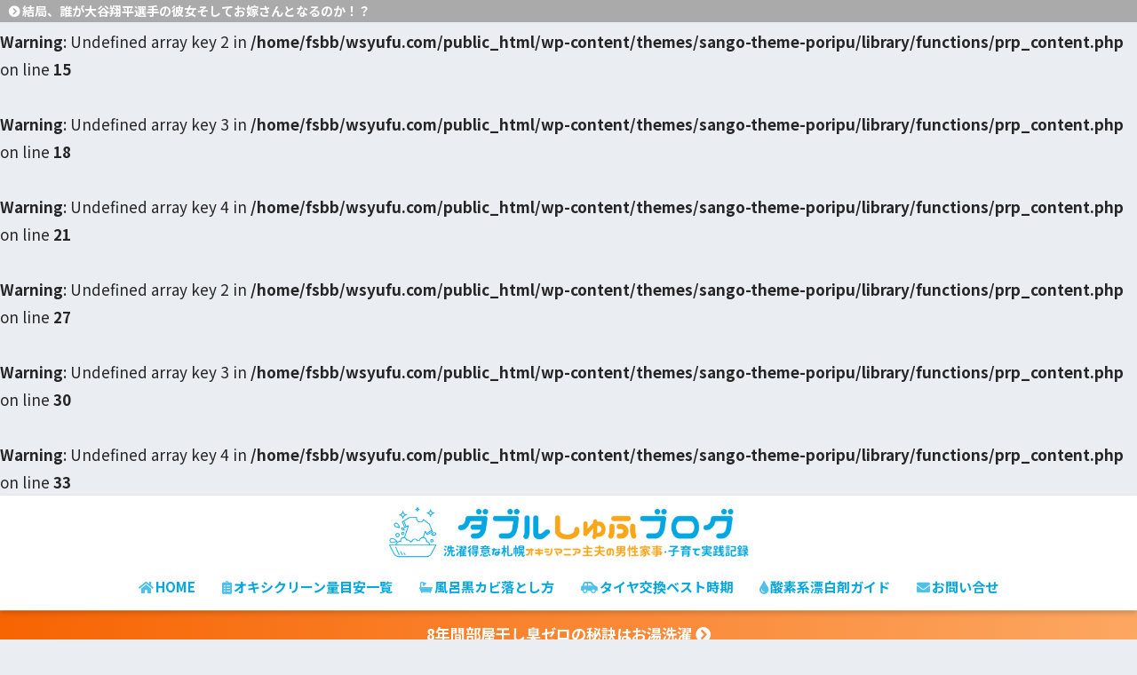

--- FILE ---
content_type: text/html; charset=UTF-8
request_url: https://wsyufu.com/ohtanisyouhei-girlfriend
body_size: 24634
content:
<!doctype html>
<html lang="ja">
<head>
  <meta charset="utf-8">
  <meta http-equiv="X-UA-Compatible" content="IE=edge">
  <meta name="HandheldFriendly" content="True">
  <meta name="MobileOptimized" content="320">
  <meta name="viewport" content="width=device-width, initial-scale=1, viewport-fit=cover"/>
  <meta name="msapplication-TileColor" content="#02a7e2">
  <meta name="theme-color" content="#02a7e2">
  <link rel="pingback" href="https://wsyufu.com/xmlrpc.php">
  <title>大谷翔平彼女争いも目が離せない！北海道女子アナも参戦で今年決着なのか！？ | ダブルしゅふブログ｜札幌主夫の洗濯・掃除実践記録</title>
<meta name='robots' content='max-image-preview:large' />
<link rel='dns-prefetch' href='//www.googletagmanager.com' />
<link rel='dns-prefetch' href='//fonts.googleapis.com' />
<link rel='dns-prefetch' href='//use.fontawesome.com' />
<link rel='dns-prefetch' href='//s.w.org' />
<link rel="alternate" type="application/rss+xml" title="ダブルしゅふブログ｜札幌主夫の洗濯・掃除実践記録 &raquo; フィード" href="https://wsyufu.com/feed" />
<link rel="alternate" type="application/rss+xml" title="ダブルしゅふブログ｜札幌主夫の洗濯・掃除実践記録 &raquo; コメントフィード" href="https://wsyufu.com/comments/feed" />
		<script type="text/javascript">
			window._wpemojiSettings = {"baseUrl":"https:\/\/s.w.org\/images\/core\/emoji\/13.0.1\/72x72\/","ext":".png","svgUrl":"https:\/\/s.w.org\/images\/core\/emoji\/13.0.1\/svg\/","svgExt":".svg","source":{"concatemoji":"https:\/\/wsyufu.com\/wp-includes\/js\/wp-emoji-release.min.js?ver=5.7.14"}};
			!function(e,a,t){var n,r,o,i=a.createElement("canvas"),p=i.getContext&&i.getContext("2d");function s(e,t){var a=String.fromCharCode;p.clearRect(0,0,i.width,i.height),p.fillText(a.apply(this,e),0,0);e=i.toDataURL();return p.clearRect(0,0,i.width,i.height),p.fillText(a.apply(this,t),0,0),e===i.toDataURL()}function c(e){var t=a.createElement("script");t.src=e,t.defer=t.type="text/javascript",a.getElementsByTagName("head")[0].appendChild(t)}for(o=Array("flag","emoji"),t.supports={everything:!0,everythingExceptFlag:!0},r=0;r<o.length;r++)t.supports[o[r]]=function(e){if(!p||!p.fillText)return!1;switch(p.textBaseline="top",p.font="600 32px Arial",e){case"flag":return s([127987,65039,8205,9895,65039],[127987,65039,8203,9895,65039])?!1:!s([55356,56826,55356,56819],[55356,56826,8203,55356,56819])&&!s([55356,57332,56128,56423,56128,56418,56128,56421,56128,56430,56128,56423,56128,56447],[55356,57332,8203,56128,56423,8203,56128,56418,8203,56128,56421,8203,56128,56430,8203,56128,56423,8203,56128,56447]);case"emoji":return!s([55357,56424,8205,55356,57212],[55357,56424,8203,55356,57212])}return!1}(o[r]),t.supports.everything=t.supports.everything&&t.supports[o[r]],"flag"!==o[r]&&(t.supports.everythingExceptFlag=t.supports.everythingExceptFlag&&t.supports[o[r]]);t.supports.everythingExceptFlag=t.supports.everythingExceptFlag&&!t.supports.flag,t.DOMReady=!1,t.readyCallback=function(){t.DOMReady=!0},t.supports.everything||(n=function(){t.readyCallback()},a.addEventListener?(a.addEventListener("DOMContentLoaded",n,!1),e.addEventListener("load",n,!1)):(e.attachEvent("onload",n),a.attachEvent("onreadystatechange",function(){"complete"===a.readyState&&t.readyCallback()})),(n=t.source||{}).concatemoji?c(n.concatemoji):n.wpemoji&&n.twemoji&&(c(n.twemoji),c(n.wpemoji)))}(window,document,window._wpemojiSettings);
		</script>
		<style type="text/css">
img.wp-smiley,
img.emoji {
	display: inline !important;
	border: none !important;
	box-shadow: none !important;
	height: 1em !important;
	width: 1em !important;
	margin: 0 .07em !important;
	vertical-align: -0.1em !important;
	background: none !important;
	padding: 0 !important;
}
</style>
	<link rel='stylesheet' id='sng-stylesheet-css'  href='https://wsyufu.com/wp-content/themes/sango-theme/style.css?ver2_19_6' type='text/css' media='all' />
<link rel='stylesheet' id='sng-option-css'  href='https://wsyufu.com/wp-content/themes/sango-theme/entry-option.css?ver2_19_6' type='text/css' media='all' />
<link rel='stylesheet' id='sng-googlefonts-css'  href='https://fonts.googleapis.com/css?family=Quicksand%3A500%2C700%7CNoto+Sans+JP%3A400%2C700&#038;display=swap' type='text/css' media='all' />
<link rel='stylesheet' id='sng-fontawesome-css'  href='https://use.fontawesome.com/releases/v5.11.2/css/all.css' type='text/css' media='all' />
<link rel='stylesheet' id='wc-shortcodes-style-css'  href='https://wsyufu.com/wp-content/plugins/wc-shortcodes/public/assets/css/style.css' type='text/css' media='all' />
<link rel='stylesheet' id='yyi_rinker_stylesheet-css'  href='https://wsyufu.com/wp-content/plugins/yyi-rinker/css/style.css?v=1.11.1' type='text/css' media='all' />
<link rel='stylesheet' id='poripu-style-css'  href='https://wsyufu.com/wp-content/themes/sango-theme-poripu/poripu-style.css' type='text/css' media='all' />
<link rel='stylesheet' id='child-style-css'  href='https://wsyufu.com/wp-content/themes/sango-theme-poripu/style.css' type='text/css' media='all' />
<link rel='stylesheet' id='ofi-css'  href='https://wsyufu.com/wp-content/themes/sango-theme-poripu/library/css/ofi.css' type='text/css' media='all' />
<link rel='stylesheet' id='transheadercss-css'  href='https://wsyufu.com/wp-content/themes/sango-theme-poripu/library/css/transheader.css' type='text/css' media='all' />
<link rel='stylesheet' id='wordpresscanvas-font-awesome-css'  href='https://wsyufu.com/wp-content/plugins/wc-shortcodes/public/assets/css/font-awesome.min.css' type='text/css' media='all' />
<script type='text/javascript' src='https://wsyufu.com/wp-includes/js/jquery/jquery.min.js?ver=3.5.1' id='jquery-core-js'></script>
<script type='text/javascript' src='https://wsyufu.com/wp-includes/js/jquery/jquery-migrate.min.js?ver=3.3.2' id='jquery-migrate-js'></script>
<script type='text/javascript' src='https://wsyufu.com/wp-content/plugins/yyi-rinker/js/event-tracking.js?v=1.11.1' id='yyi_rinker_event_tracking_script-js'></script>
<script type='text/javascript' src='https://wsyufu.com/wp-content/themes/sango-theme-poripu/library/js/ofi.min.js' id='ofi-js'></script>
<script type='text/javascript' src='https://wsyufu.com/wp-content/themes/sango-theme-poripu/library/js/prp-ofi.js' id='prp_ofi-js'></script>
<script type='text/javascript' src='https://wsyufu.com/wp-content/themes/sango-theme-poripu/library/js/transheader.js' id='transheader-js'></script>

<!-- Site Kit によって追加された Google タグ（gtag.js）スニペット -->
<!-- Google アナリティクス スニペット (Site Kit が追加) -->
<script type='text/javascript' src='https://www.googletagmanager.com/gtag/js?id=GT-M69DNZ7' id='google_gtagjs-js' async></script>
<script type='text/javascript' id='google_gtagjs-js-after'>
window.dataLayer = window.dataLayer || [];function gtag(){dataLayer.push(arguments);}
gtag("set","linker",{"domains":["wsyufu.com"]});
gtag("js", new Date());
gtag("set", "developer_id.dZTNiMT", true);
gtag("config", "GT-M69DNZ7");
</script>
<link rel="https://api.w.org/" href="https://wsyufu.com/wp-json/" /><link rel="alternate" type="application/json" href="https://wsyufu.com/wp-json/wp/v2/posts/3011" /><link rel="EditURI" type="application/rsd+xml" title="RSD" href="https://wsyufu.com/xmlrpc.php?rsd" />
<link rel="canonical" href="https://wsyufu.com/ohtanisyouhei-girlfriend" />
<link rel='shortlink' href='https://wsyufu.com/?p=3011' />
<link rel="alternate" type="application/json+oembed" href="https://wsyufu.com/wp-json/oembed/1.0/embed?url=https%3A%2F%2Fwsyufu.com%2Fohtanisyouhei-girlfriend" />
<link rel="alternate" type="text/xml+oembed" href="https://wsyufu.com/wp-json/oembed/1.0/embed?url=https%3A%2F%2Fwsyufu.com%2Fohtanisyouhei-girlfriend&#038;format=xml" />
<meta name="generator" content="Site Kit by Google 1.170.0" /><script type="text/javascript" language="javascript">
    var vc_pid = "885159602";
</script><script type="text/javascript" src="//aml.valuecommerce.com/vcdal.js" async></script><style>
.yyi-rinker-images {
    display: flex;
    justify-content: center;
    align-items: center;
    position: relative;

}
div.yyi-rinker-image img.yyi-rinker-main-img.hidden {
    display: none;
}

.yyi-rinker-images-arrow {
    cursor: pointer;
    position: absolute;
    top: 50%;
    display: block;
    margin-top: -11px;
    opacity: 0.6;
    width: 22px;
}

.yyi-rinker-images-arrow-left{
    left: -10px;
}
.yyi-rinker-images-arrow-right{
    right: -10px;
}

.yyi-rinker-images-arrow-left.hidden {
    display: none;
}

.yyi-rinker-images-arrow-right.hidden {
    display: none;
}
div.yyi-rinker-contents.yyi-rinker-design-tate  div.yyi-rinker-box{
    flex-direction: column;
}

div.yyi-rinker-contents.yyi-rinker-design-slim div.yyi-rinker-box .yyi-rinker-links {
    flex-direction: column;
}

div.yyi-rinker-contents.yyi-rinker-design-slim div.yyi-rinker-info {
    width: 100%;
}

div.yyi-rinker-contents.yyi-rinker-design-slim .yyi-rinker-title {
    text-align: center;
}

div.yyi-rinker-contents.yyi-rinker-design-slim .yyi-rinker-links {
    text-align: center;
}
div.yyi-rinker-contents.yyi-rinker-design-slim .yyi-rinker-image {
    margin: auto;
}

div.yyi-rinker-contents.yyi-rinker-design-slim div.yyi-rinker-info ul.yyi-rinker-links li {
	align-self: stretch;
}
div.yyi-rinker-contents.yyi-rinker-design-slim div.yyi-rinker-box div.yyi-rinker-info {
	padding: 0;
}
div.yyi-rinker-contents.yyi-rinker-design-slim div.yyi-rinker-box {
	flex-direction: column;
	padding: 14px 5px 0;
}

.yyi-rinker-design-slim div.yyi-rinker-box div.yyi-rinker-info {
	text-align: center;
}

.yyi-rinker-design-slim div.price-box span.price {
	display: block;
}

div.yyi-rinker-contents.yyi-rinker-design-slim div.yyi-rinker-info div.yyi-rinker-title a{
	font-size:16px;
}

div.yyi-rinker-contents.yyi-rinker-design-slim ul.yyi-rinker-links li.amazonkindlelink:before,  div.yyi-rinker-contents.yyi-rinker-design-slim ul.yyi-rinker-links li.amazonlink:before,  div.yyi-rinker-contents.yyi-rinker-design-slim ul.yyi-rinker-links li.rakutenlink:before, div.yyi-rinker-contents.yyi-rinker-design-slim ul.yyi-rinker-links li.yahoolink:before, div.yyi-rinker-contents.yyi-rinker-design-slim ul.yyi-rinker-links li.mercarilink:before {
	font-size:12px;
}

div.yyi-rinker-contents.yyi-rinker-design-slim ul.yyi-rinker-links li a {
	font-size: 13px;
}
.entry-content ul.yyi-rinker-links li {
	padding: 0;
}

div.yyi-rinker-contents .yyi-rinker-attention.attention_desing_right_ribbon {
    width: 89px;
    height: 91px;
    position: absolute;
    top: -1px;
    right: -1px;
    left: auto;
    overflow: hidden;
}

div.yyi-rinker-contents .yyi-rinker-attention.attention_desing_right_ribbon span {
    display: inline-block;
    width: 146px;
    position: absolute;
    padding: 4px 0;
    left: -13px;
    top: 12px;
    text-align: center;
    font-size: 12px;
    line-height: 24px;
    -webkit-transform: rotate(45deg);
    transform: rotate(45deg);
    box-shadow: 0 1px 3px rgba(0, 0, 0, 0.2);
}

div.yyi-rinker-contents .yyi-rinker-attention.attention_desing_right_ribbon {
    background: none;
}
.yyi-rinker-attention.attention_desing_right_ribbon .yyi-rinker-attention-after,
.yyi-rinker-attention.attention_desing_right_ribbon .yyi-rinker-attention-before{
display:none;
}
div.yyi-rinker-use-right_ribbon div.yyi-rinker-title {
    margin-right: 2rem;
}

				</style><script async src="//pagead2.googlesyndication.com/pagead/js/adsbygoogle.js"></script>
<script>
     (adsbygoogle = window.adsbygoogle || []).push({
          google_ad_client: "ca-pub-7579184560064825",
          enable_page_level_ads: true
     });
</script><br />
<b>Warning</b>:  Undefined array key 2 in <b>/home/fsbb/wsyufu.com/public_html/wp-content/themes/sango-theme-poripu/library/functions/prp_content.php</b> on line <b>15</b><br />
<br />
<b>Warning</b>:  Undefined array key 3 in <b>/home/fsbb/wsyufu.com/public_html/wp-content/themes/sango-theme-poripu/library/functions/prp_content.php</b> on line <b>18</b><br />
<br />
<b>Warning</b>:  Undefined array key 4 in <b>/home/fsbb/wsyufu.com/public_html/wp-content/themes/sango-theme-poripu/library/functions/prp_content.php</b> on line <b>21</b><br />
<br />
<b>Warning</b>:  Undefined array key 2 in <b>/home/fsbb/wsyufu.com/public_html/wp-content/themes/sango-theme-poripu/library/functions/prp_content.php</b> on line <b>27</b><br />
<br />
<b>Warning</b>:  Undefined array key 3 in <b>/home/fsbb/wsyufu.com/public_html/wp-content/themes/sango-theme-poripu/library/functions/prp_content.php</b> on line <b>30</b><br />
<br />
<b>Warning</b>:  Undefined array key 4 in <b>/home/fsbb/wsyufu.com/public_html/wp-content/themes/sango-theme-poripu/library/functions/prp_content.php</b> on line <b>33</b><br />
<meta property="og:title" content="大谷翔平彼女争いも目が離せない！北海道女子アナも参戦で今年決着なのか！？" />
<meta property="og:description" content="大谷翔平へのラブコールはメジャーだけではない！？ 日本ハムファイターズに在籍も2017年今シーズン限りで、来季からはメジャーリーグ移籍かもしれないと言われています。 そんな中、世の中の女子、特に女子アナは虎視眈々と大谷翔 ... " />
<meta property="og:type" content="article" />
<meta property="og:url" content="https://wsyufu.com/ohtanisyouhei-girlfriend" />
<meta property="og:image" content="https://wsyufu.com/wp-content/uploads/2017/04/ohtanisyouhei_girlfriend.jpg" />
<meta name="thumbnail" content="https://wsyufu.com/wp-content/uploads/2017/04/ohtanisyouhei_girlfriend.jpg" />
<meta property="og:site_name" content="ダブルしゅふブログ｜札幌主夫の洗濯・掃除実践記録" />
<meta name="twitter:card" content="summary_large_image" />
<script type="text/javascript" language="javascript">
    var vc_pid = "885159602";
</script><script type="text/javascript" src="//aml.valuecommerce.com/vcdal.js" async></script>

<meta name="p:domain_verify" content="5112cc674c6b241634465c1e0e474420"/>

<meta name="google-site-verification" content="wxPd75pBbE8AQ5XCEtnkCxlbY5Grq-fIif4G0hPEQaM" /><link rel="icon" href="https://wsyufu.com/wp-content/uploads/2019/04/wsyufu_Logo-125x125.png" sizes="32x32" />
<link rel="icon" href="https://wsyufu.com/wp-content/uploads/2019/04/wsyufu_Logo-300x300.png" sizes="192x192" />
<link rel="apple-touch-icon" href="https://wsyufu.com/wp-content/uploads/2019/04/wsyufu_Logo-300x300.png" />
<meta name="msapplication-TileImage" content="https://wsyufu.com/wp-content/uploads/2019/04/wsyufu_Logo-300x300.png" />
<style> a{color:#1e73be}.main-c, .has-sango-main-color{color:#02a7e2}.main-bc, .has-sango-main-background-color{background-color:#02a7e2}.main-bdr, #inner-content .main-bdr{border-color:#02a7e2}.pastel-c, .has-sango-pastel-color{color:#c8e4ff}.pastel-bc, .has-sango-pastel-background-color, #inner-content .pastel-bc{background-color:#c8e4ff}.accent-c, .has-sango-accent-color{color:#faa619}.accent-bc, .has-sango-accent-background-color{background-color:#faa619}.header, #footer-menu, .drawer__title{background-color:#ffffff}#logo a{color:#FFF}.desktop-nav li a , .mobile-nav li a, #footer-menu a, #drawer__open, .header-search__open, .copyright, .drawer__title{color:#02a7e2}.drawer__title .close span, .drawer__title .close span:before{background:#02a7e2}.desktop-nav li:after{background:#02a7e2}.mobile-nav .current-menu-item{border-bottom-color:#02a7e2}.widgettitle, .sidebar .wp-block-group h2, .drawer .wp-block-group h2{color:#ffffff;background-color:#02a7e2}.footer, .footer-block{background-color:#e0e4eb}.footer-block, .footer, .footer a, .footer .widget ul li a{color:#3c3c3c}#toc_container .toc_title, .entry-content .ez-toc-title-container, #footer_menu .raised, .pagination a, .pagination span, #reply-title:before, .entry-content blockquote:before, .main-c-before li:before, .main-c-b:before{color:#02a7e2}.searchform__submit, .footer-block .wp-block-search .wp-block-search__button, .sidebar .wp-block-search .wp-block-search__button, .footer .wp-block-search .wp-block-search__button, .drawer .wp-block-search .wp-block-search__button, #toc_container .toc_title:before, .ez-toc-title-container:before, .cat-name, .pre_tag > span, .pagination .current, .post-page-numbers.current, #submit, .withtag_list > span, .main-bc-before li:before{background-color:#02a7e2}#toc_container, #ez-toc-container, .entry-content h3, .li-mainbdr ul, .li-mainbdr ol{border-color:#02a7e2}.search-title i, .acc-bc-before li:before{background:#faa619}.li-accentbdr ul, .li-accentbdr ol{border-color:#faa619}.pagination a:hover, .li-pastelbc ul, .li-pastelbc ol{background:#c8e4ff}body{font-size:105%}@media only screen and (min-width:481px){body{font-size:109%}}@media only screen and (min-width:1030px){body{font-size:107%}}.totop{background:#5ba9f7}.header-info a{color:#ffffff;background:linear-gradient(95deg, #f76402, #fca762)}.fixed-menu ul{background:#FFF}.fixed-menu a{color:#a2a7ab}.fixed-menu .current-menu-item a, .fixed-menu ul li a.active{color:#6bb6ff}.post-tab{background:#FFF}.post-tab > div{color:#a7a7a7}.post-tab > div.tab-active{background:linear-gradient(45deg, #fca70a, #ffe0a3)}body{font-family:"Noto Sans JP","Helvetica", "Arial", "Hiragino Kaku Gothic ProN", "Hiragino Sans", YuGothic, "Yu Gothic", "メイリオ", Meiryo, sans-serif;}.dfont{font-family:"Quicksand","Noto Sans JP","Helvetica", "Arial", "Hiragino Kaku Gothic ProN", "Hiragino Sans", YuGothic, "Yu Gothic", "メイリオ", Meiryo, sans-serif;}</style><style>
/* 吹き出し右 */
.right .sc {
    background:#ffead5; /* ふきだしの中の色 */
    border: solid 2px #ffead5; /* ふきだしの線の色 */
    color: #3a0000; /* 文字の色 */
}
.right .sc:before,
.right .sc:after {
    border-left-color:#ffead5;
}
/* ふきだし左 */
.sc {
    background: #eaffea; /* ふきだしの中の色 */
    border: solid 2px #eaffea; /* ふきだしの線の色 */
    color: #1f3000; /* 文字の色 */
}
.sc:before,
.sc:after {
    border-right: 12px solid #eaffea; /* ふきだしの線の色 */
}
/* wppのランキングカラーをアクセントカラーに */
.my-widget.show_num li:nth-child(-n+3):before {
    background: #faa619;
}
/* topオススメの下線をアクセントカラーに */
div.osusume-b {
    border-bottom: solid 3px #faa619;
}
div.shinchaku-b {
    border-bottom: solid 3px #02a7e2;
}
</style>
</head>
<body class="post-template-default single single-post postid-3011 single-format-standard wc-shortcodes-font-awesome-enabled fa5">
    <div id="container">
    <header class="header header--center">
            <div id="inner-header" class="wrap cf">
    <div id="logo" class="h1 dfont">
    <a href="https://wsyufu.com">
                      <img src="https://wsyufu.com/wp-content/uploads/2020/04/45057e7cedf1ef7fc8513cb789e3d885.png" alt="ダブルしゅふブログ｜札幌主夫の洗濯・掃除実践記録">
                </a>
  </div>
  <div class="header-search">
      <label class="header-search__open" for="header-search-input"><i class="fas fa-search" aria-hidden="true"></i></label>
    <input type="checkbox" class="header-search__input" id="header-search-input" onclick="document.querySelector('.header-search__modal .searchform__input').focus()">
  <label class="header-search__close" for="header-search-input"></label>
  <div class="header-search__modal">
    <form role="search" method="get" id="searchform" class="searchform" action="https://wsyufu.com/">
    <div>
        <input type="search" placeholder="サイト内検索" id="s" name="s" value="" />
        <button type="submit" id="searchsubmit" ><i class="fa fa-search"></i>
        </button>
    </div>
</form>  </div>
</div>  <nav class="desktop-nav clearfix"><ul id="menu-new%e3%82%b0%e3%83%ad%e3%83%bc%e3%83%90%e3%83%ab20191126" class="menu"><li id="menu-item-12464" class="menu-item menu-item-type-custom menu-item-object-custom menu-item-home menu-item-12464"><a href="https://wsyufu.com/"><i class="fas fa-home"></i>HOME</a></li>
<li id="menu-item-12461" class="menu-item menu-item-type-custom menu-item-object-custom menu-item-12461"><a href="/oxiclean-amount"><i class="fas fa-clipboard-list"></i>オキシクリーン量目安一覧</a></li>
<li id="menu-item-12462" class="menu-item menu-item-type-custom menu-item-object-custom menu-item-12462"><a href="/bath-cleaning-blackmold"><i class="fas fa-bath"></i>風呂黒カビ落とし方</a></li>
<li id="menu-item-12463" class="menu-item menu-item-type-custom menu-item-object-custom menu-item-12463"><a href="/sapporo_wintertire1"><i class="fas fa-car-side"></i>タイヤ交換ベスト時期</a></li>
<li id="menu-item-11662" class="menu-item menu-item-type-taxonomy menu-item-object-category menu-item-11662"><a href="https://wsyufu.com/category/oxiclean/oxygenbleach"><i class="fas fa-tint"></i>酸素系漂白剤ガイド</a></li>
<li id="menu-item-11503" class="menu-item menu-item-type-post_type menu-item-object-page menu-item-11503"><a href="https://wsyufu.com/pm_form"><i class="fas fa-envelope"></i>お問い合せ</a></li>
</ul></nav></div>
    </header>
      <div class="header-info animated">
    <a href="/laundry-smell-measures">
      8年間部屋干し臭ゼロの秘訣はお湯洗濯 <i class="fas fa-chevron-circle-right"></i>    </a>
  </div>
  <div id="content">
    <div id="inner-content" class="wrap cf">
      <main id="main" class="m-all t-2of3 d-5of7 cf">
                  <article id="entry" class="cf post-3011 post type-post status-publish format-standard has-post-thumbnail category-fiters tag-484 tag-748 tag-93 tag-63 tag-747">
            <header class="article-header entry-header">
	<nav id="breadcrumb" class="breadcrumb"><ul itemscope itemtype="http://schema.org/BreadcrumbList"><li itemprop="itemListElement" itemscope itemtype="http://schema.org/ListItem"><a href="https://wsyufu.com" itemprop="item"><span itemprop="name">ホーム</span></a><meta itemprop="position" content="1" /></li><li itemprop="itemListElement" itemscope itemtype="http://schema.org/ListItem"><a href="https://wsyufu.com/category/fiters" itemprop="item"><span itemprop="name">日本ハムファイターズ</span></a><meta itemprop="position" content="2" /></li></ul></nav>    <h1 class="entry-title single-title">大谷翔平彼女争いも目が離せない！北海道女子アナも参戦で今年決着なのか！？</h1>
	<p class="entry-meta vcard dfont">
	    <time class="pubdate entry-time" itemprop="datePublished" datetime="2017-04-03">2017-04-03</time><time class="updated entry-time" itemprop="dateModified" datetime="2022-07-17">2022-07-17</time>   
            </p>
  		    	        <p class="post-thumbnail"><img width="640" height="462" src="[data-uri]" data-lazy-type="image" data-lazy-src="https://wsyufu.com/wp-content/uploads/2017/04/ohtanisyouhei_girlfriend.jpg" class="lazy lazy-hidden attachment-large size-large wp-post-image" alt="大谷翔平選手の彼女はhtb女子アナウンサー？" loading="lazy" data-lazy-srcset="https://wsyufu.com/wp-content/uploads/2017/04/ohtanisyouhei_girlfriend.jpg 640w, https://wsyufu.com/wp-content/uploads/2017/04/ohtanisyouhei_girlfriend-300x217.jpg 300w" data-lazy-sizes="(max-width: 640px) 100vw, 640px" /><noscript><img width="640" height="462" src="https://wsyufu.com/wp-content/uploads/2017/04/ohtanisyouhei_girlfriend.jpg" class="attachment-large size-large wp-post-image" alt="大谷翔平選手の彼女はhtb女子アナウンサー？" loading="lazy" srcset="https://wsyufu.com/wp-content/uploads/2017/04/ohtanisyouhei_girlfriend.jpg 640w, https://wsyufu.com/wp-content/uploads/2017/04/ohtanisyouhei_girlfriend-300x217.jpg 300w" sizes="(max-width: 640px) 100vw, 640px" /></noscript></p>
    			</header><section class="entry-content cf">
  <div class="widget_text sponsored"><div class="textwidget custom-html-widget"><div class="accordion main_c"><input type="checkbox" id="label4869" class="accordion_input" /><label for="label4869"><p style="text-align: center;"><span class="b">＼当記事リンク内に広告を含む場合があります／</span></p></label><div class="accordion_content">
<p>この記事のリンク内には広告を含む場合があります。</p>
<p>記事内で紹介する商品の購入、サービスを受けることで、当サイトに売り上げの一部が還元されることがあります。</p>
<p>消費者庁が問題としている「誇大な宣伝や表現」とならないよう配慮しコンテンツ制作に努めております。もし、問題のある表現がございましたら<a href="https://wsyufu.com/pm_form" data-type="page" data-id="3">お問い合わせ</a>よりお知らせください。</p>
</div></div>

<script async src="https://pagead2.googlesyndication.com/pagead/js/adsbygoogle.js?client=ca-pub-7579184560064825"
     crossorigin="anonymous"></script>
<!-- wsyufu_eyecatchshita_responsive -->
<ins class="adsbygoogle"
     style="display:block"
     data-ad-client="ca-pub-7579184560064825"
     data-ad-slot="9943520275"
     data-ad-format="auto"
     data-full-width-responsive="true"></ins>
<script>
     (adsbygoogle = window.adsbygoogle || []).push({});
</script></div></div><br />
<b>Warning</b>:  Undefined array key 2 in <b>/home/fsbb/wsyufu.com/public_html/wp-content/themes/sango-theme-poripu/library/functions/prp_content.php</b> on line <b>15</b><br />
<br />
<b>Warning</b>:  Undefined array key 3 in <b>/home/fsbb/wsyufu.com/public_html/wp-content/themes/sango-theme-poripu/library/functions/prp_content.php</b> on line <b>18</b><br />
<br />
<b>Warning</b>:  Undefined array key 4 in <b>/home/fsbb/wsyufu.com/public_html/wp-content/themes/sango-theme-poripu/library/functions/prp_content.php</b> on line <b>21</b><br />
<br />
<b>Warning</b>:  Undefined array key 2 in <b>/home/fsbb/wsyufu.com/public_html/wp-content/themes/sango-theme-poripu/library/functions/prp_content.php</b> on line <b>27</b><br />
<br />
<b>Warning</b>:  Undefined array key 3 in <b>/home/fsbb/wsyufu.com/public_html/wp-content/themes/sango-theme-poripu/library/functions/prp_content.php</b> on line <b>30</b><br />
<br />
<b>Warning</b>:  Undefined array key 4 in <b>/home/fsbb/wsyufu.com/public_html/wp-content/themes/sango-theme-poripu/library/functions/prp_content.php</b> on line <b>33</b><br />
<div class="theContentWrap-ccc"><p style="text-align: center;"><a href="http://www.amazon.co.jp/exec/obidos/ASIN/4048959433/bloglived0c22-22/" target="_blank" rel="noopener"><img class="lazy lazy-hidden" src="[data-uri]" data-lazy-type="image" data-lazy-src="https://images-fe.ssl-images-amazon.com/images/I/51jJ%2BTonvfL.jpg" border="0"><noscript><img src="https://images-fe.ssl-images-amazon.com/images/I/51jJ%2BTonvfL.jpg" border="0"></noscript></a></p>
<p><span class="black b">大谷翔平へのラブコールはメジャーだけではない！？</span></p>
<p>日本ハムファイターズに在籍も2017年今シーズン限りで、来季からはメジャーリーグ移籍かもしれないと言われています。</p>
<p>そんな中、世の中の女子、特に女子アナは虎視眈々と大谷翔平彼女争いを繰り広げているようです。</p>
<blockquote>
<p>「宮澤アナとしては、同じ番組で共演しているフリーアナウンサーの加藤綾子がライバルです。しかし、加藤は20代前半の野球選手に評判がよくないことを察知しています。</p>
<p>そのため、目下最大のライバルと見ているのは北海道のTアナですよ。年も近いため、宮澤アナは大谷の関心を引くためには、けんかしてもいいと考えているみたいです。</p>
<p>大谷が北海道にいる日は取材と称して乗り込む心積もりのようです」（フジテレビ関係者）</p>
<p class="link-ref"><cite>引用元: <a href="http://myjitsu.jp/archives/19730" target="_blank" rel="noopener">今年が「タイムリミット」女子アナの大谷翔平争奪戦 – まいじつ</a></cite></p>
</blockquote>
<p>まあ、大谷翔平はスーパースターですから、いろいろ噂になりますよね。こういう記事はたくさん出てくるよな～・・。</p>
<p>と思いつつも、北海道のＴアナって誰！？と思ってしまいます（私だけ？）</p>
<p>日本ハムの選手は、中島卓選手や西川遥輝選手など若くて独身のイケメンが揃っているので、北海道のテレビ局の女子アナウンサーも黙ってはいないでしょう！<br />
<span class="orange b">関連ブログ記事⇒</span><a href="/smapsmap_fighters" target="_blank" rel="noopener">スマスマに出演した西川遥輝中島卓也！日ハムのイケメン揃いの理由とは？</a></p>
<div class="widget_text sponsored"><div class="textwidget custom-html-widget"><script async src="https://pagead2.googlesyndication.com/pagead/js/adsbygoogle.js?client=ca-pub-7579184560064825"
     crossorigin="anonymous"></script>
<!-- wsyufu_mokujiue_resposive -->
<ins class="adsbygoogle"
     style="display:block"
     data-ad-client="ca-pub-7579184560064825"
     data-ad-slot="7784260795"
     data-ad-format="auto"
     data-full-width-responsive="true"></ins>
<script>
     (adsbygoogle = window.adsbygoogle || []).push({});
</script></div></div><div id="toc_container" class="no_bullets"><p class="toc_title">タップできる目次</p><ul class="toc_list"><li><a href="#AT">北海道A局のTアナとは誰なの？大谷翔平彼女争いの本命！？</a><ul><li><a href="#CUP">大谷翔平彼女争い女子アナCUP大予想</a></li></ul></li><li><a href="#i">結局、誰が大谷翔平選手の彼女そしてお嫁さんとなるのか！？</a></li></ul></div>
<h2><span id="AT">北海道A局のTアナとは誰なの？大谷翔平彼女争いの本命！？</span></h2>
<p><img loading="lazy" src="[data-uri]" data-lazy-type="image" data-lazy-src="https://wsyufu.com/wp-content/uploads/2017/04/ohtanisyouhei_girlfriend.jpg" alt="大谷翔平選手の彼女はhtb女子アナウンサー？" width="640" height="462" class="lazy lazy-hidden aligncenter size-full wp-image-3013" data-lazy-srcset="https://wsyufu.com/wp-content/uploads/2017/04/ohtanisyouhei_girlfriend.jpg 640w, https://wsyufu.com/wp-content/uploads/2017/04/ohtanisyouhei_girlfriend-300x217.jpg 300w" data-lazy-sizes="(max-width: 640px) 100vw, 640px" /><noscript><img loading="lazy" src="https://wsyufu.com/wp-content/uploads/2017/04/ohtanisyouhei_girlfriend.jpg" alt="大谷翔平選手の彼女はhtb女子アナウンサー？" width="640" height="462" class="aligncenter size-full wp-image-3013" srcset="https://wsyufu.com/wp-content/uploads/2017/04/ohtanisyouhei_girlfriend.jpg 640w, https://wsyufu.com/wp-content/uploads/2017/04/ohtanisyouhei_girlfriend-300x217.jpg 300w" sizes="(max-width: 640px) 100vw, 640px" /></noscript><br />
中島卓選手の彼女と噂されているのは、ＨＴＢアナウンサーの室岡里美さんと言われていました（真相は謎ですが）。</p>
<p>では、大谷翔平選手の彼女争いに名前が挙がった北海道A局のTアナとは、</p>
<p>またまた<span class="red b">ＨＴＢアナウンサーの高橋 春花さん</span>のようですよ！<br />
<span class="green b">参考⇒</span><a href="http://www.htb.co.jp/announcers/profile/takahashi.html" target="_blank" rel="noopener">HTBアナウンサーズ プロフィール &#8211; 高橋 春花</a></p>
<p>北海道のテレビ局アナウンサーの大本命とされているのですね。</p>
<h3><span id="CUP">大谷翔平彼女争い女子アナCUP大予想</span></h3>
<p>ネット情報から<span class="black b">勝手に大谷翔平彼女争いの大予想</span>をしてみます。</p>
<h4>本命◎：北海道テレビ放送HTB 高橋 春花アナウンサー</h4>
<p>やはり日本ハムファイターズの本拠地が札幌ですので、地の利があるのではないでしょうか！</p>
<p>接触回数も多いことでしょうし、大谷選手もすでに知っているはずです。</p>
<p>本命とはしたものの、真実はわかりませんが・・。やはり、地元は強いのではないかと。</p>
<p>そして、なんてったって美人ですからね！<br />
<span class="green b">参考⇒</span><a href="http://www.htb.co.jp/announcers/profile/takahashi.html" target="_blank" rel="noopener">HTBアナウンサーズ プロフィール &#8211; 高橋 春花</a></p>
<h4>対抗〇：中京テレビ 市野瀬 瞳アナウンサー</h4>
<p style="text-align: center;"><a href="http://www.amazon.co.jp/exec/obidos/asin/B01LDFKC4E/bloglived0c22-22/" target="_blank" rel="noopener"><img class="lazy lazy-hidden" src="[data-uri]" data-lazy-type="image" data-lazy-src="https://images-fe.ssl-images-amazon.com/images/I/610lgA2KEDL.jpg" border="0" ><noscript><img src="https://images-fe.ssl-images-amazon.com/images/I/610lgA2KEDL.jpg" border="0" ></noscript></a></p>
<p>10月27日発売の『女性セブン』で報じられたのが、市野瀬瞳アナウンサーではないかと言われています。</p>
<p>記事では、「意中の相手ができたらしい」と球団関係者が言っているようです。</p>
<p>よくある球団関係者って誰？と思いますが、大谷翔平の数少ない恋愛ネタですよね。</p>
<p>ただ、その後騒がれていないところを見ると、信憑性はどうなのか？</p>
<p>ネット情報では、ドジャースの前田健太さんの紹介で知り合いになったようですね。</p>
<p>前田さんの奥様も元中京テレビのアナウンサーで、市野瀬アナウンサーとも親友という関係から知り合ったのではないか？という予想でした。</p>
<p>果たして真相は！？一応、火のない所に煙は立たぬということで、対抗としました。<br />
<span class="green b">参考⇒</span><a href="http://www2.ctv.co.jp/ichinose/" target="_blank" rel="noopener">市野瀬 瞳のつぶやき部屋：中京テレビ　アナウンスルーム</a></p>
<h4>単穴▲：フジテレビ 宮澤智アナウンサー</h4>
<p>宮澤智アナウンサーは、民放では数少ないスポーツ番組専門の女子アナウンサー。だからこそ、取材ということで大谷翔平選手を追いかけることが可能になる。</p>
<p>というような言われ方をしています。</p>
<p>こちらも真実はどうなのか？という感じですが・・。</p>
<p>大谷選手に近づきやすいという理由で候補に。<br />
<span class="green b">参考⇒</span><a href="http://www.fujitv.co.jp/ana/miyazawa/" target="_blank" rel="noopener">宮澤 智 | フジテレビアナウンサー公式サイト アナマガ – フジテレビ</a></p>
<h4>伏兵△：フリー 加藤綾子アナウンサー（カトパン）</h4>
<p style="text-align: center;"><a href="http://www.amazon.co.jp/exec/obidos/ASIN/409388529X/bloglived0c22-22/" target="_blank" rel="noopener"><img class="lazy lazy-hidden" src="[data-uri]" data-lazy-type="image" data-lazy-src="https://images-fe.ssl-images-amazon.com/images/I/51JtMzXyqcL.jpg" border="0"><noscript><img src="https://images-fe.ssl-images-amazon.com/images/I/51JtMzXyqcL.jpg" border="0"></noscript></a></p>
<p>加藤綾子アナウンサーは、昨年までは大谷翔平狙いと騒がれていました。</p>
<p>しかし、オールスターでのインタビューで、ネットでかなり批判を浴びていたのも事実です。</p>
<p>そして、大谷選手の熱愛報道が市野瀬瞳アナウンサーではないかと騒がれた時には、大嫉妬したとかしていないとか。</p>
<p>このように大谷翔平の彼女ネタでは、いつも名前が挙がりますので、万が一の伏兵として。<br />
<span class="green b">参考⇒</span><a href="http://www.japanmusic.jp/2016/03/post-491.html" target="_blank" rel="noopener">加藤綾子｜ジャパン・ミュージックエンターテインメント</a></p>
<h2><span id="i">結局、誰が大谷翔平選手の彼女そしてお嫁さんとなるのか！？</span></h2>
<p style="text-align: center;"><a href="http://www.amazon.co.jp/exec/obidos/ASIN/B01MUYCD8B/bloglived0c22-22/" target="_blank" rel="noopener"><img class="lazy lazy-hidden" src="[data-uri]" data-lazy-type="image" data-lazy-src="https://images-fe.ssl-images-amazon.com/images/I/61u1Ckxd%2BPL.jpg" border="0"><noscript><img src="https://images-fe.ssl-images-amazon.com/images/I/61u1Ckxd%2BPL.jpg" border="0"></noscript></a></p>
<p>大谷翔平選手の彼女の座を女子アナでは、誰が射止めるのかを勝手に予想してみました。</p>
<p>でも、女子アナとは限りませんよね。マスコミの方々は、近い存在としてさらにネタにもなるので、女子アナを取り上げますけど。</p>
<p>実は、札幌市内の歯科衛生士さんだとかだったり・・。そんなこともあるかもしれませんよね。</p>
<p>日本ハム球団に在籍している限りは、球団としてもいろいろケアしている部分でもあると思いますので、なかなか女子アナウンサーだと難しいのではないのでしょうか？</p>
<p>その警戒の中、様々な知恵を働かして、戦略を練っていかないと急接近ということにはならないでしょう。</p>
<p>果たして、私が予想した女子アナはそこまでやるのか！？</p>
<p>案外、一般人というのがありえそうな予感もしますが・・。</p>
<p>そして、なんとなく日本ハムに在籍している間は、彼女は作らないような気がしますがね。</p>
<p><span class="black b">メジャーに移籍してから、心の支えとなる女性が現れて結婚！</span>となる気がしますが・・。</p>
<p>勝手な妄想でした。</p>
<p>ただ、札幌市民の独身女性だと、イケメンの多いファイターズの選手と近づけるチャンスはゼロではないので、プロ野球選手の奥さんという座を掴めるかもしれません！夢ではなく！</p>
<p>そう考えると、自分の住んでいる街にプロ野球チームの本拠地があるということは、本当にスゴイことだと思っちゃいます！プロ野球ファンとしては。</p>
<p>ちなみに、私の住むマンションにファイターズのレギュラー選手が住んでいたこともありましたよ！廊下ですれ違って興奮していたことを思い出します（サインまではもらえなかったですが）。</p>
</div><div class="widget_text sponsored dfont"><div class="textwidget custom-html-widget">  <div class="sng-box box31"><div class="box-title">＼洗濯得意主夫のお気に入り♪／</div><div class="box-content"><div class="shtb2 tbrsp">
<div class="cell">
<p style="text-align: center;"><span class="points">部屋干し臭に強い洗濯洗剤！</span><br/>
<a href="https://click.linksynergy.com/deeplink?id=k54L*Fh7awI&mid=3222&murl=https%3A%2F%2Fwww.shopch.jp%2Fpc%2Fproduct%2Fproddetail%3Freqprno%3D731607%26il%3Dprogram_senko%26ic%3D1_20221116020000" target="new" rel="noopener"><i class="fas fa-chevron-circle-right"></i> ハイブリッド浄 詳細(6袋セット) <i class="fas fa-external-link-alt"></i></a><img class="lazy lazy-hidden" alt="icon" width="1" height="1" src="[data-uri]" data-lazy-type="image" data-lazy-src="https://ad.linksynergy.com/fs-bin/show?id=k54L*Fh7awI&bids=286073.1&type=10"><noscript><img class="lazy lazy-hidden" alt="icon" width="1" height="1" src="[data-uri]" data-lazy-type="image" data-lazy-src="https://ad.linksynergy.com/fs-bin/show?id=k54L*Fh7awI&bids=286073.1&type=10"><noscript><img alt="icon" width="1" height="1" src="https://ad.linksynergy.com/fs-bin/show?id=k54L*Fh7awI&bids=286073.1&type=10"></noscript></noscript><br/>	
<a href="https://click.linksynergy.com/deeplink?id=k54L*Fh7awI&mid=3222&murl=https%3A%2F%2Fwww.shopch.jp%2Fpc%2Fproduct%2Fproddetail%3Freqprno%3D689171%26recommendFlag%3D1%26prdil%3Dprd_recommend%26spec%3D1011%26rqid%3D2014824349" target="new" rel="noopener"><i class="fas fa-chevron-circle-right"></i> ハイブリッド浄 詳細(3袋セット)  <i class="fas fa-external-link-alt"></i></a><img class="lazy lazy-hidden" alt="icon" width="1" height="1" src="[data-uri]" data-lazy-type="image" data-lazy-src="https://ad.linksynergy.com/fs-bin/show?id=k54L*Fh7awI&bids=286073.1&type=10"><noscript><img class="lazy lazy-hidden" alt="icon" width="1" height="1" src="[data-uri]" data-lazy-type="image" data-lazy-src="https://ad.linksynergy.com/fs-bin/show?id=k54L*Fh7awI&bids=286073.1&type=10"><noscript><img alt="icon" width="1" height="1" src="https://ad.linksynergy.com/fs-bin/show?id=k54L*Fh7awI&bids=286073.1&type=10"></noscript></noscript>
<br/>
<img src="[data-uri]" data-lazy-type="image" data-lazy-src="https://wsyufu.com/wp-content/uploads/2022/07/hybridjoe20230126.jpg" alt="ハイブリッド浄　口コミ　評判" width="1080" height="1080" class="lazy lazy-hidden bigshadow aligncenter size-full wp-image-19452" /><noscript><img src="https://wsyufu.com/wp-content/uploads/2022/07/hybridjoe20230126.jpg" alt="ハイブリッド浄　口コミ　評判" width="1080" height="1080" class="bigshadow aligncenter size-full wp-image-19452" /></noscript>
<a href="/joe_ranking2016"><i class="fas fa-chevron-circle-right"></i> 私のレビュー記事を見る</a>
</p>
</div>
<div class="cell">
<p style="text-align: center;"><span class="points">クリアタイプ 泥汚れ洗濯神マシン！</span><br/>
<a href="https://hb.afl.rakuten.co.jp/ichiba/3e6e5d00.2a7e2750.3e6e5d01.745ad2af/?pc=https%3A%2F%2Fitem.rakuten.co.jp%2Finnclive%2F20710109%2F&link_type=hybrid_url&ut=[base64]" rel="noopener" target="_blank"><i class="fas fa-registered"></i> ウオッシュボーイ 商品ページ <i class="fas fa-external-link-alt"></i></a><br/>
<a href="https://hb.afl.rakuten.co.jp/ichiba/3e6e5d00.2a7e2750.3e6e5d01.745ad2af/?pc=https%3A%2F%2Fitem.rakuten.co.jp%2Finnclive%2F20710109%2F&link_type=pict&ut=eyJwYWdlIjoiaXRlbSIsInR5cGUiOiJwaWN0Iiwic2l6ZSI6IjQwMHg0MDAiLCJuYW0iOjEsIm5hbXAiOiJyaWdodCIsImNvbSI6MSwiY29tcCI6ImRvd24iLCJwcmljZSI6MSwiYm9yIjoxLCJjb2wiOjEsImJidG4iOjEsInByb2QiOjAsImFtcCI6ZmFsc2V9" target="_blank" rel="nofollow sponsored noopener" style="word-wrap:break-word;"><img class="lazy lazy-hidden" src="[data-uri]" data-lazy-type="image" data-lazy-src="https://hbb.afl.rakuten.co.jp/hgb/3e6e5d00.2a7e2750.3e6e5d01.745ad2af/?me_id=1411539&item_id=10000354&pc=https%3A%2F%2Fthumbnail.image.rakuten.co.jp%2F%400_mall%2Finnclive%2Fcabinet%2F207%2F20710109_b.jpg%3F_ex%3D400x400&s=400x400&t=pict" border="0" style="margin:2px" alt="" title=""><noscript><img src="https://hbb.afl.rakuten.co.jp/hgb/3e6e5d00.2a7e2750.3e6e5d01.745ad2af/?me_id=1411539&item_id=10000354&pc=https%3A%2F%2Fthumbnail.image.rakuten.co.jp%2F%400_mall%2Finnclive%2Fcabinet%2F207%2F20710109_b.jpg%3F_ex%3D400x400&s=400x400&t=pict" border="0" style="margin:2px" alt="" title=""></noscript></a><br/>
<a href="/baseball-uniform"><i class="fas fa-chevron-circle-right"></i> 私のレビュー記事を見る</a>
</p>
</div>
</div>
</div></div></div></div></section><footer class="article-footer">
  <aside>
    <div class="footer-contents">
        <div class="sns-btn sns-dif">
    <span class="sns-btn__title dfont">SHARE</span>      <ul>
        <!-- twitter -->
        <li class="tw sns-btn__item">
          <a href="https://twitter.com/share?url=https%3A%2F%2Fwsyufu.com%2Fohtanisyouhei-girlfriend&text=%E5%A4%A7%E8%B0%B7%E7%BF%94%E5%B9%B3%E5%BD%BC%E5%A5%B3%E4%BA%89%E3%81%84%E3%82%82%E7%9B%AE%E3%81%8C%E9%9B%A2%E3%81%9B%E3%81%AA%E3%81%84%EF%BC%81%E5%8C%97%E6%B5%B7%E9%81%93%E5%A5%B3%E5%AD%90%E3%82%A2%E3%83%8A%E3%82%82%E5%8F%82%E6%88%A6%E3%81%A7%E4%BB%8A%E5%B9%B4%E6%B1%BA%E7%9D%80%E3%81%AA%E3%81%AE%E3%81%8B%EF%BC%81%EF%BC%9F%EF%BD%9C%E3%83%80%E3%83%96%E3%83%AB%E3%81%97%E3%82%85%E3%81%B5%E3%83%96%E3%83%AD%E3%82%B0%EF%BD%9C%E6%9C%AD%E5%B9%8C%E4%B8%BB%E5%A4%AB%E3%81%AE%E6%B4%97%E6%BF%AF%E3%83%BB%E6%8E%83%E9%99%A4%E5%AE%9F%E8%B7%B5%E8%A8%98%E9%8C%B2&via=kensaku358" target="_blank" rel="nofollow noopener noreferrer" aria-label="Twitterでシェアする">
            <i class="fab fa-twitter" aria-hidden="true"></i>            <span class="share_txt">ツイート</span>
          </a>
          <span class="scc dfont">0</span>        </li>
        <!-- facebook -->
        <li class="fb sns-btn__item">
          <a href="https://www.facebook.com/share.php?u=https%3A%2F%2Fwsyufu.com%2Fohtanisyouhei-girlfriend" target="_blank" rel="nofollow noopener noreferrer" aria-label="Facebookでシェアする">
            <i class="fab fa-facebook" aria-hidden="true"></i>            <span class="share_txt">シェア</span>
          </a>
          <span class="scc dfont">0</span>        </li>
        <!-- はてなブックマーク -->
        <li class="hatebu sns-btn__item">
          <a href="http://b.hatena.ne.jp/add?mode=confirm&url=https%3A%2F%2Fwsyufu.com%2Fohtanisyouhei-girlfriend&title=%E5%A4%A7%E8%B0%B7%E7%BF%94%E5%B9%B3%E5%BD%BC%E5%A5%B3%E4%BA%89%E3%81%84%E3%82%82%E7%9B%AE%E3%81%8C%E9%9B%A2%E3%81%9B%E3%81%AA%E3%81%84%EF%BC%81%E5%8C%97%E6%B5%B7%E9%81%93%E5%A5%B3%E5%AD%90%E3%82%A2%E3%83%8A%E3%82%82%E5%8F%82%E6%88%A6%E3%81%A7%E4%BB%8A%E5%B9%B4%E6%B1%BA%E7%9D%80%E3%81%AA%E3%81%AE%E3%81%8B%EF%BC%81%EF%BC%9F%EF%BD%9C%E3%83%80%E3%83%96%E3%83%AB%E3%81%97%E3%82%85%E3%81%B5%E3%83%96%E3%83%AD%E3%82%B0%EF%BD%9C%E6%9C%AD%E5%B9%8C%E4%B8%BB%E5%A4%AB%E3%81%AE%E6%B4%97%E6%BF%AF%E3%83%BB%E6%8E%83%E9%99%A4%E5%AE%9F%E8%B7%B5%E8%A8%98%E9%8C%B2" target="_blank" rel="nofollow noopener noreferrer" aria-label="はてブでブックマークする">
            <i class="fa fa-hatebu" aria-hidden="true"></i>
            <span class="share_txt">はてブ</span>
          </a>
          <span class="scc dfont">0</span>        </li>
        <!-- LINE -->
        <li class="line sns-btn__item">
          <a href="https://social-plugins.line.me/lineit/share?url=https%3A%2F%2Fwsyufu.com%2Fohtanisyouhei-girlfriend&text=%E5%A4%A7%E8%B0%B7%E7%BF%94%E5%B9%B3%E5%BD%BC%E5%A5%B3%E4%BA%89%E3%81%84%E3%82%82%E7%9B%AE%E3%81%8C%E9%9B%A2%E3%81%9B%E3%81%AA%E3%81%84%EF%BC%81%E5%8C%97%E6%B5%B7%E9%81%93%E5%A5%B3%E5%AD%90%E3%82%A2%E3%83%8A%E3%82%82%E5%8F%82%E6%88%A6%E3%81%A7%E4%BB%8A%E5%B9%B4%E6%B1%BA%E7%9D%80%E3%81%AA%E3%81%AE%E3%81%8B%EF%BC%81%EF%BC%9F%EF%BD%9C%E3%83%80%E3%83%96%E3%83%AB%E3%81%97%E3%82%85%E3%81%B5%E3%83%96%E3%83%AD%E3%82%B0%EF%BD%9C%E6%9C%AD%E5%B9%8C%E4%B8%BB%E5%A4%AB%E3%81%AE%E6%B4%97%E6%BF%AF%E3%83%BB%E6%8E%83%E9%99%A4%E5%AE%9F%E8%B7%B5%E8%A8%98%E9%8C%B2" target="_blank" rel="nofollow noopener noreferrer" aria-label="LINEでシェアする">
                          <i class="fab fa-line" aria-hidden="true"></i>
                        <span class="share_txt share_txt_line dfont">LINE</span>
          </a>
        </li>
        <!-- Pocket -->
        <li class="pkt sns-btn__item">
          <a href="http://getpocket.com/edit?url=https%3A%2F%2Fwsyufu.com%2Fohtanisyouhei-girlfriend&title=%E5%A4%A7%E8%B0%B7%E7%BF%94%E5%B9%B3%E5%BD%BC%E5%A5%B3%E4%BA%89%E3%81%84%E3%82%82%E7%9B%AE%E3%81%8C%E9%9B%A2%E3%81%9B%E3%81%AA%E3%81%84%EF%BC%81%E5%8C%97%E6%B5%B7%E9%81%93%E5%A5%B3%E5%AD%90%E3%82%A2%E3%83%8A%E3%82%82%E5%8F%82%E6%88%A6%E3%81%A7%E4%BB%8A%E5%B9%B4%E6%B1%BA%E7%9D%80%E3%81%AA%E3%81%AE%E3%81%8B%EF%BC%81%EF%BC%9F%EF%BD%9C%E3%83%80%E3%83%96%E3%83%AB%E3%81%97%E3%82%85%E3%81%B5%E3%83%96%E3%83%AD%E3%82%B0%EF%BD%9C%E6%9C%AD%E5%B9%8C%E4%B8%BB%E5%A4%AB%E3%81%AE%E6%B4%97%E6%BF%AF%E3%83%BB%E6%8E%83%E9%99%A4%E5%AE%9F%E8%B7%B5%E8%A8%98%E9%8C%B2" target="_blank" rel="nofollow noopener noreferrer" aria-label="Pocketに保存する">
            <i class="fab fa-get-pocket" aria-hidden="true"></i>            <span class="share_txt">Pocket</span>
          </a>
          <span class="scc dfont">0</span>        </li>
      </ul>
  </div>
          <div class="like_box">
    <div class="like_inside">
      <div class="like_img">
                <img src="https://wsyufu.com/wp-content/uploads/2017/04/ohtanisyouhei_girlfriend.jpg"  width="520" height="300">
              </div>
      <div class="like_content">
        <p>この記事が気に入ったらフォローしよう</p>
                  <div><a href="https://twitter.com/kensaku358" class="twitter-follow-button" data-show-count="true" data-lang="ja" data-show-screen-name="false" rel="nofollow">フォローする</a> <script>!function(d,s,id){var js,fjs=d.getElementsByTagName(s)[0],p=/^http:/.test(d.location)?'http':'https';if(!d.getElementById(id)){js=d.createElement(s);js.id=id;js.src=p+'://platform.twitter.com/widgets.js';fjs.parentNode.insertBefore(js,fjs);}}(document, 'script', 'twitter-wjs');</script></div>
                                  <div><a href="https://feedly.com/i/subscription/feed/https%3A%2F%2Fwsyufu.com%2Ffeed" target="blank" rel="nofollow"><img src="https://wsyufu.com/wp-content/themes/sango-theme/library/images/feedly.png" alt="follow me on feedly" width="66" height="20" ></a></div>
                          <div><div class="fb-like" data-href="https://www.facebook.com/wsyufublog/" data-layout="box_count" data-action="like" data-share="false"></div></div>
            <div id="fb-root"></div>
  <script>(function(d, s, id) {
    var js, fjs = d.getElementsByTagName(s)[0];
    if (d.getElementById(id)) return;
    js = d.createElement(s); js.id = id;
    js.src = "https://connect.facebook.net/ja_JP/sdk.js#xfbml=1&version=v3.0";
    fjs.parentNode.insertBefore(js, fjs);
  }(document, 'script', 'facebook-jssdk'));</script>                          <div><a class="like_insta" href="https://www.instagram.com/kensaku358/?hl=ja" target="blank" rel="nofollow"><i class="fab fa-instagram" aria-hidden="true"></i> <span>フォローする</span></a></div>
                      </div>
    </div>
  </div>
      <div class="footer-meta dfont">
                  <p class="footer-meta_title">CATEGORY :</p>
          <ul class="post-categories">
	<li><a href="https://wsyufu.com/category/fiters" rel="category tag">日本ハムファイターズ</a></li></ul>                          <div class="meta-tag">
            <p class="footer-meta_title">TAGS :</p>
            <ul><li><a href="https://wsyufu.com/tag/%e5%a4%a7%e8%b0%b7%e7%bf%94%e5%b9%b3" rel="tag">大谷翔平</a></li><li><a href="https://wsyufu.com/tag/%e5%a5%b3%e5%ad%90%e3%82%a2%e3%83%8a" rel="tag">女子アナ</a></li><li><a href="https://wsyufu.com/tag/%e6%97%a5%e6%9c%ac%e3%83%8f%e3%83%a0%e3%83%95%e3%82%a1%e3%82%a4%e3%82%bf%e3%83%bc%e3%82%ba" rel="tag">日本ハムファイターズ</a></li><li><a href="https://wsyufu.com/tag/%e6%9c%ad%e5%b9%8c" rel="tag">札幌</a></li><li><a href="https://wsyufu.com/tag/%e9%ab%98%e6%a9%8b%e6%98%a5%e8%8a%b1" rel="tag">高橋春花</a></li></ul>          </div>
              </div>
                  <div id="related_ads" class="widget_text related_ads"><div class="textwidget custom-html-widget">  <div class="sng-box box33"><div class="box-title">シュフデン｜北海道お得な電力会社案内</div><div class="box-content">
    <div class="say left">
      <p class="faceicon"><img class="lazy lazy-hidden" src="[data-uri]" data-lazy-type="image" data-lazy-src="https://wsyufu.com/wp-content/uploads/2019/04/LDK201912_2.jpg" width="110"><noscript><img src="https://wsyufu.com/wp-content/uploads/2019/04/LDK201912_2.jpg" width="110"></noscript><span>ケンさく</span></p>
      <div class="chatting"><div class="sc">電力会社切り替えでの電気代節約は<span class="b">「<a href="https://wsyufu.com/looop/" rel="noopener" target="_blank">シュフデン｜北海道お得な電力会社案内</a>」サイト</span>を参考に！</div></div>
    </div>

<p style="text-align: center; margin-bottom: 0;"><span class="sns-btn__title dfont">北海道おすすめ電力会社</span></p>
<p style="text-align: center;"><a href="https://wsyufu.com/looop/ranking/" rel="noopener" target="_blank"><img src="[data-uri]" data-lazy-type="image" data-lazy-src="https://wsyufu.com/wp-content/uploads/2025/04/2025select-denki_20250801.jpg" alt="シュフデン 北海道 札幌 新電力会社比較" width="1024" height="768" class="lazy lazy-hidden bigshadow aligncenter size-full wp-image-24157" /><noscript><img src="https://wsyufu.com/wp-content/uploads/2025/04/2025select-denki_20250801.jpg" alt="シュフデン 北海道 札幌 新電力会社比較" width="1024" height="768" class="bigshadow aligncenter size-full wp-image-24157" /></noscript></a></p>

<div class="kbox">
<div class="wp-block-group__inner-container">
<p class="kbox-title">詳細</p>
<p class="kbox-link"><a href="https://wsyufu.com/looop/ranking/" rel="noopener" target="_blank">北海道エリア電力会社おすすめ2025年⇒シンエナジー・東京電力EP <i class="fas fa-chevron-circle-right"></i></a></p>
</div>
</div>
</div></div></div></div>          </div>
    	  <div class="author-info pastel-bc">
	    <div class="author-info__inner">
	      <div class="tb">
	        <div class="tb-left">
	        <div class="author_label">
	          <span>この記事を書いた人</span>
	        </div>
          <div class="author_img"><img alt='' src="[data-uri]" data-lazy-type="image" data-lazy-src='https://secure.gravatar.com/avatar/4552feb0888df04730831f0a6efcec7c?s=100&#038;d=mm&#038;r=g' data-lazy-srcset='https://secure.gravatar.com/avatar/4552feb0888df04730831f0a6efcec7c?s=200&#038;d=mm&#038;r=g 2x' class='lazy lazy-hidden avatar avatar-100 photo' height='100' width='100' loading='lazy'/><noscript><img alt='' src='https://secure.gravatar.com/avatar/4552feb0888df04730831f0a6efcec7c?s=100&#038;d=mm&#038;r=g' srcset='https://secure.gravatar.com/avatar/4552feb0888df04730831f0a6efcec7c?s=200&#038;d=mm&#038;r=g 2x' class='avatar avatar-100 photo' height='100' width='100' loading='lazy'/></noscript></div>
	          <dl class="aut">
              <dt>
                <a class="dfont" href="https://wsyufu.com/author/kensaku">
                  <span>ケンさく</span>
                </a>
              </dt>
              <dd>洗濯得意な主夫</dd>
	          </dl>
	        </div>
          <div class="tb-right">
            <p>クリエイティブな洗濯を楽しむ兼業主夫。
泥汚れ洗い方⚾洗剤⚾主夫洗濯こだわり発信。洗濯はコスパ優先＆正しいやり方＆無香＆縦型洗濯機派。
洗濯・掃除で試行錯誤を繰り返しながら学んだことを実践ブログ記事に。マニアックさと洗濯「愛」が伝わり、<a href="/hbc-tv-oxiclean" rel="noopener">テレビ</a>や<a href="/kajidan_sapporo" rel="noopener">新聞</a>・<a href="/oxiclean_book" rel="noopener">オキシクリーン本</a>に紹介されるほど家事能力が向上。
2019年4月には札幌市教育委員会から取材を受け<a href="https://www4.city.sapporo.jp/kyoiku/katei-kyoiku-navi/index.html" rel="noopener">札幌市特設サイト「さっぽろ家庭教育ナビ」</a>で、我が家の家庭教育奮闘記が紹介されてます。
2015年から自営型テレワーカー(照明PLAN・WEBサイト作成)</p>
            <div class="follow_btn dfont">
                              <a class="Twitter" href="https://twitter.com/kensaku358" target="_blank" rel="nofollow noopener noreferrer">Twitter</a>
                            <a class="Facebook" href="https://www.facebook.com/wsyufublog/" target="_blank" rel="nofollow noopener noreferrer">Facebook</a>
                            <a class="Instagram" href="https://www.instagram.com/kensaku358/?hl=ja" target="_blank" rel="nofollow noopener noreferrer">Instagram</a>
                            <a class="Feedly" href="https://feedly.com/i/subscription/feed/https://wsyufu.com/feed" target="_blank" rel="nofollow noopener noreferrer">Feedly</a>
                            <a class="YouTube" href="https://www.youtube.com/channel/UCS4KjBOQHzaV0iJwMZ9xO0w/featured" target="_blank" rel="nofollow noopener noreferrer">YouTube</a>
                      </div>
          </div>
	      </div>
	    </div>
	  </div>
	  </aside>
</footer><div id="comments">
    </div><br />
<b>Warning</b>:  Undefined array key 2 in <b>/home/fsbb/wsyufu.com/public_html/wp-content/themes/sango-theme-poripu/library/functions/prp_content.php</b> on line <b>15</b><br />
<br />
<b>Warning</b>:  Undefined array key 3 in <b>/home/fsbb/wsyufu.com/public_html/wp-content/themes/sango-theme-poripu/library/functions/prp_content.php</b> on line <b>18</b><br />
<br />
<b>Warning</b>:  Undefined array key 4 in <b>/home/fsbb/wsyufu.com/public_html/wp-content/themes/sango-theme-poripu/library/functions/prp_content.php</b> on line <b>21</b><br />
<br />
<b>Warning</b>:  Undefined array key 2 in <b>/home/fsbb/wsyufu.com/public_html/wp-content/themes/sango-theme-poripu/library/functions/prp_content.php</b> on line <b>27</b><br />
<br />
<b>Warning</b>:  Undefined array key 3 in <b>/home/fsbb/wsyufu.com/public_html/wp-content/themes/sango-theme-poripu/library/functions/prp_content.php</b> on line <b>30</b><br />
<br />
<b>Warning</b>:  Undefined array key 4 in <b>/home/fsbb/wsyufu.com/public_html/wp-content/themes/sango-theme-poripu/library/functions/prp_content.php</b> on line <b>33</b><br />
<script type="application/ld+json">{"@context":"http://schema.org","@type":"Article","mainEntityOfPage":"https://wsyufu.com/ohtanisyouhei-girlfriend","headline":"大谷翔平彼女争いも目が離せない！北海道女子アナも参戦で今年決着なのか！？","image":{"@type":"ImageObject","url":"https://wsyufu.com/wp-content/uploads/2017/04/ohtanisyouhei_girlfriend.jpg","width":640,"height":462},"datePublished":"2017-04-03T13:19:39+0900","dateModified":"2022-07-17T15:33:32+0900","author":{"@type":"Person","name":"ケンさく","url":""},"publisher":{"@type":"Organization","name":"","logo":{"@type":"ImageObject","url":"https://wsyufu.com/wp-content/uploads/2020/04/71d7392a61f7ff6dcee3def8b98ced27.png"}},"description":"大谷翔平へのラブコールはメジャーだけではない！？ 日本ハムファイターズに在籍も2017年今シーズン限りで、来季からはメジャーリーグ移籍かもしれないと言われています。 そんな中、世の中の女子、特に女子アナは虎視眈々と大谷翔 ... "}</script>            </article>
            <div class="prnx_box cf">
      <a href="https://wsyufu.com/hulu-kamenrider-movie" class="prnx pr">
      <p><i class="fas fa-angle-left" aria-hidden="true"></i> 前の記事</p>
      <div class="prnx_tb">
                  <figure><img width="160" height="158" src="[data-uri]" data-lazy-type="image" data-lazy-src="https://wsyufu.com/wp-content/uploads/2017/03/hulu_kamenrider.jpg" class="lazy lazy-hidden attachment-thumb-160 size-thumb-160 wp-post-image" alt="hulu 劇場版仮面ライダー映画動画" loading="lazy" data-lazy-srcset="https://wsyufu.com/wp-content/uploads/2017/03/hulu_kamenrider.jpg 640w, https://wsyufu.com/wp-content/uploads/2017/03/hulu_kamenrider-300x296.jpg 300w, https://wsyufu.com/wp-content/uploads/2017/03/hulu_kamenrider-100x100.jpg 100w" data-lazy-sizes="(max-width: 160px) 100vw, 160px" /><noscript><img width="160" height="158" src="https://wsyufu.com/wp-content/uploads/2017/03/hulu_kamenrider.jpg" class="attachment-thumb-160 size-thumb-160 wp-post-image" alt="hulu 劇場版仮面ライダー映画動画" loading="lazy" srcset="https://wsyufu.com/wp-content/uploads/2017/03/hulu_kamenrider.jpg 640w, https://wsyufu.com/wp-content/uploads/2017/03/hulu_kamenrider-300x296.jpg 300w, https://wsyufu.com/wp-content/uploads/2017/03/hulu_kamenrider-100x100.jpg 100w" sizes="(max-width: 160px) 100vw, 160px" /></noscript></figure>
          
        <span class="prev-next__text">Huluに仮面ライダーの映画シリーズが追加！春休みの満喫ネタが…</span>
      </div>
    </a>
    
    <a href="https://wsyufu.com/tsuruha-rakuten-creditcard" class="prnx nx">
      <p>次の記事 <i class="fas fa-angle-right" aria-hidden="true"></i></p>
      <div class="prnx_tb">
        <span class="prev-next__text">ツルハで年間5000円節約！5％オフ日にクレジットカード払いし…</span>
                  <figure><img width="160" height="68" src="[data-uri]" data-lazy-type="image" data-lazy-src="https://wsyufu.com/wp-content/uploads/2017/04/tsuruha1.jpg" class="lazy lazy-hidden attachment-thumb-160 size-thumb-160 wp-post-image" alt="ツルハ　5%オフ日　クレジットカード　楽天ポイント" loading="lazy" data-lazy-srcset="https://wsyufu.com/wp-content/uploads/2017/04/tsuruha1.jpg 640w, https://wsyufu.com/wp-content/uploads/2017/04/tsuruha1-300x128.jpg 300w" data-lazy-sizes="(max-width: 160px) 100vw, 160px" /><noscript><img width="160" height="68" src="https://wsyufu.com/wp-content/uploads/2017/04/tsuruha1.jpg" class="attachment-thumb-160 size-thumb-160 wp-post-image" alt="ツルハ　5%オフ日　クレジットカード　楽天ポイント" loading="lazy" srcset="https://wsyufu.com/wp-content/uploads/2017/04/tsuruha1.jpg 640w, https://wsyufu.com/wp-content/uploads/2017/04/tsuruha1-300x128.jpg 300w" sizes="(max-width: 160px) 100vw, 160px" /></noscript></figure>
              </div>
    </a>
  </div>
                        </main>
        <div id="sidebar1" class="sidebar m-all t-1of3 d-2of7 last-col cf" role="complementary">
    <aside class="insidesp">
              <div id="notfix" class="normal-sidebar">
          <div id="search-2" class="widget widget_search"><form role="search" method="get" id="searchform" class="searchform" action="https://wsyufu.com/">
    <div>
        <input type="search" placeholder="サイト内検索" id="s" name="s" value="" />
        <button type="submit" id="searchsubmit" ><i class="fa fa-search"></i>
        </button>
    </div>
</form></div><div id="categories-2" class="widget widget_categories"><h4 class="widgettitle dfont has-fa-before">カテゴリー</h4>
			<ul>
					<li class="cat-item cat-item-736"><a href="https://wsyufu.com/category/oxiclean">オキシクリーン <span class="entry-count dfont">45</span></a>
<ul class='children'>
	<li class="cat-item cat-item-1116"><a href="https://wsyufu.com/category/oxiclean/oxygenbleach">酸素系漂白剤ガイド <span class="entry-count dfont">12</span></a>
</li>
</ul>
</li>
	<li class="cat-item cat-item-741"><a href="https://wsyufu.com/category/car">スタッドレスタイヤ <span class="entry-count dfont">22</span></a>
</li>
	<li class="cat-item cat-item-828"><a href="https://wsyufu.com/category/randoseru">ランドセル <span class="entry-count dfont">29</span></a>
</li>
	<li class="cat-item cat-item-53"><a href="https://wsyufu.com/category/news">主夫Favorite <span class="entry-count dfont">25</span></a>
<ul class='children'>
	<li class="cat-item cat-item-727"><a href="https://wsyufu.com/category/news/beer">ビール <span class="entry-count dfont">5</span></a>
</li>
	<li class="cat-item cat-item-1066"><a href="https://wsyufu.com/category/news/trip">家族旅行 <span class="entry-count dfont">8</span></a>
</li>
</ul>
</li>
	<li class="cat-item cat-item-9"><a href="https://wsyufu.com/category/profile">主夫プロフィール <span class="entry-count dfont">11</span></a>
<ul class='children'>
	<li class="cat-item cat-item-711"><a href="https://wsyufu.com/category/profile/media">メディア掲載・出演 <span class="entry-count dfont">7</span></a>
</li>
</ul>
</li>
	<li class="cat-item cat-item-5"><a href="https://wsyufu.com/category/ikumen">主夫子育て <span class="entry-count dfont">59</span></a>
<ul class='children'>
	<li class="cat-item cat-item-286"><a href="https://wsyufu.com/category/ikumen/ikukyuu_review">男性育休取得体験談 <span class="entry-count dfont">7</span></a>
</li>
</ul>
</li>
	<li class="cat-item cat-item-12"><a href="https://wsyufu.com/category/doubleincome">主夫家事シェア <span class="entry-count dfont">30</span></a>
</li>
	<li class="cat-item cat-item-352"><a href="https://wsyufu.com/category/syufukajihack">主夫掃除 <span class="entry-count dfont">17</span></a>
</li>
	<li class="cat-item cat-item-16"><a href="https://wsyufu.com/category/laundry">主夫洗濯 <span class="entry-count dfont">42</span></a>
</li>
	<li class="cat-item cat-item-353"><a href="https://wsyufu.com/category/money">主夫節約術 <span class="entry-count dfont">12</span></a>
</li>
	<li class="cat-item cat-item-2"><a href="https://wsyufu.com/category/sitemap_allkiji">全記事一覧 <span class="entry-count dfont">1</span></a>
</li>
	<li class="cat-item cat-item-354"><a href="https://wsyufu.com/category/freelance">在宅ワーク個人事業主 <span class="entry-count dfont">6</span></a>
</li>
	<li class="cat-item cat-item-537"><a href="https://wsyufu.com/category/coache">少年野球コーチング <span class="entry-count dfont">7</span></a>
</li>
	<li class="cat-item cat-item-92"><a href="https://wsyufu.com/category/fiters">日本ハムファイターズ <span class="entry-count dfont">32</span></a>
<ul class='children'>
	<li class="cat-item cat-item-420"><a href="https://wsyufu.com/category/fiters/fiters_ballpark">日本ハム新球場 <span class="entry-count dfont">19</span></a>
</li>
</ul>
</li>
	<li class="cat-item cat-item-62"><a href="https://wsyufu.com/category/sapporo">札幌トピックス <span class="entry-count dfont">29</span></a>
</li>
	<li class="cat-item cat-item-280"><a href="https://wsyufu.com/category/mansion">札幌マンションガイド <span class="entry-count dfont">16</span></a>
</li>
			</ul>

			</div><div id="custom_html-12" class="widget_text widget widget_custom_html"><h4 class="widgettitle dfont has-fa-before">タイヤ購入は安く・簡単・便利に！</h4><div class="textwidget custom-html-widget"><p style="text-align: center; margin-bottom: 0;"><span class="sns-btn__title dfont">タイヤ購入と取付予約を同時に！</span></p>
<p style="text-align: center;"><a href="https://px.a8.net/svt/ejp?a8mat=2ZPQQT+5OTJJE+3MHS+5ZMCH" rel="nofollow"><img class="lazy lazy-hidden" border="0" width="446" height="446" alt="" src="[data-uri]" data-lazy-type="image" data-lazy-src="https://www20.a8.net/svt/bgt?aid=180919973344&wid=020&eno=01&mid=s00000016912001022000&mc=1"><noscript><img border="0" width="446" height="446" alt="" src="https://www20.a8.net/svt/bgt?aid=180919973344&wid=020&eno=01&mid=s00000016912001022000&mc=1"></noscript></a><img class="lazy lazy-hidden" border="0" width="1" height="1" src="[data-uri]" data-lazy-type="image" data-lazy-src="https://www13.a8.net/0.gif?a8mat=2ZPQQT+5OTJJE+3MHS+631SX" alt=""><noscript><img border="0" width="1" height="1" src="https://www13.a8.net/0.gif?a8mat=2ZPQQT+5OTJJE+3MHS+631SX" alt=""></noscript>
<a href="https://px.a8.net/svt/ejp?a8mat=2ZPQQT+5OTJJE+3MHS+61C2Q" rel="nofollow">タイヤ販売＆取付予約サイト【タイヤフッド】</a><img class="lazy lazy-hidden" border="0" width="1" height="1" src="[data-uri]" data-lazy-type="image" data-lazy-src="https://www14.a8.net/0.gif?a8mat=2ZPQQT+5OTJJE+3MHS+61C2Q" alt=""><noscript><img border="0" width="1" height="1" src="https://www14.a8.net/0.gif?a8mat=2ZPQQT+5OTJJE+3MHS+61C2Q" alt=""></noscript></p></div></div><div id="kjk_sng_profile-2" class="widget widget_kjk_sng_profile"><h4 class="widgettitle dfont has-fa-before">ブログを書いている人</h4>			<div class="textwidget custom-html-widget">
				<div class="yourprofile">
					<p class="profile-background"><img></p>
					<p class="profile-img"><img src="https://wsyufu.com/wp-content/uploads/2019/04/LDK201912_2.jpg"></p>
					<p class="yourname dfont">ケンさく 洗濯得意な主夫</p>
				</div>
				<div class="profile-content">
					<p>2015年から働き方を在宅ワークに変えて本格的な兼業主夫へ。<br/><br/>
洗濯・掃除で試行錯誤を繰り返しながら学んだことを実践ブログ記事に。マニアックさと洗濯「愛」が伝わり、<a href="/hbc-tv-oxiclean">テレビ</a>や<a href="/kajidan_sapporo">新聞</a>・<a href="/oxiclean_book">オキシクリーン本</a>に紹介されるほど家事能力が向上。<br/><br/>
2019年4月には札幌市教育委員会から取材を受け <a href="https://www4.city.sapporo.jp/kyoiku/katei-kyoiku-navi/index.html" rel="noopener" target="_blank"><i class="fas fa-chevron-circle-right"></i> 札幌市特設サイト「さっぽろ家庭教育ナビ」</a>で、我が家の家庭教育奮闘記が紹介されてます。<br/><br/>
男性育休経験ありの兼業主夫が伝えたい4つのことを <a href="/papa-housework-course"><i class="fas fa-chevron-circle-right"></i> 札幌パパ「家事・子育てヒント」講座</a>で話せます！<br/><br/>
<a href="/profile_wsyufu"><i class="fas fa-chevron-circle-right"></i> プロフィール詳細</a><br/>
<a href="/category/profile/media"><i class="fas fa-chevron-circle-right"></i> メディア掲載情報</a><br/>
<a href="/pm_form"><i class="fas fa-chevron-circle-right"></i> お問い合わせ</a><br/>
<div class="al-c"><a href="//life.blogmura.com/souji/ranking.html"><img src="//life.blogmura.com/souji/img/souji88_31.gif" width="88" height="31" border="0" alt="にほんブログ村 その他生活ブログ 掃除・洗濯へ" /></a><br /><a href="//life.blogmura.com/souji/ranking.html" target="_blank" style="font-size:12px;">にほんブログ村</a></div>

<div class="al-c"><a href="//blog.with2.net/link/?1810285:3015" target="_blank"><img src="https://blog.with2.net/img/banner/c/banner_2/br_c_3015_2.gif" title="札幌市ランキング"></a><br><a href="//blog.with2.net/link/?1810285:3015" target="_blank" style="font-size:12px;">応援クリックお願いします！</a></div></p>
				</div>
									<ul class="profile-sns dfont">
													<li><a href="https://twitter.com/kensaku358"  target="_blank" rel="nofollow" ><i class="fab fa-twitter"></i></a></li>
														<li><a href="https://www.facebook.com/wsyufublog/" target="_blank" rel="nofollow"><i class="fab fa-facebook"></i></a></li>
														<li><a href="https://www.instagram.com/kensaku358/?hl=ja" target="_blank" rel="nofollow"><i class="fab fa-instagram" ></i></a></li>
														<li><a href="https://feedly.com/i/subscription/feed/https://wsyufu.com/feed"  target="_blank" rel="nofollow"><i class="fas fa-rss"></i></a></li>
														<li><a href="https://www.youtube.com/channel/UCS4KjBOQHzaV0iJwMZ9xO0w/featured"  target="_blank" rel="nofollow"><i style="background:#f44" class="fab fa-youtube"></i></a></li>
												</ul>
								</div>
			</div><div id="custom_html-13" class="widget_text widget widget_custom_html"><h4 class="widgettitle dfont has-fa-before">【中学生講座】進研ゼミ</h4><div class="textwidget custom-html-widget"><p style="text-align: center;"><a target='new' href="https://click.linksynergy.com/fs-bin/click?id=k54L*Fh7awI&offerid=1702765.10000384&type=4&subid=0" rel="nofollow noopener"><img class="lazy lazy-hidden" alt="ベネッセコーポレーション 進研ゼミ・こどもちゃれんじ" border="0" src="[data-uri]" data-lazy-type="image" data-lazy-src="https://www.benesse.co.jp/zemi/affiliate/sozai/chu/chu_kyotsu_300x250.jpg"><noscript><img alt="ベネッセコーポレーション 進研ゼミ・こどもちゃれんじ" border="0" src="https://www.benesse.co.jp/zemi/affiliate/sozai/chu/chu_kyotsu_300x250.jpg"></noscript></a><img class="lazy lazy-hidden" border="0" width="1" height="1" src="[data-uri]" data-lazy-type="image" data-lazy-src="https://ad.linksynergy.com/fs-bin/show?id=k54L*Fh7awI&bids=1702765.10000384&type=4&subid=0"><noscript><img border="0" width="1" height="1" src="https://ad.linksynergy.com/fs-bin/show?id=k54L*Fh7awI&bids=1702765.10000384&type=4&subid=0"></noscript><br>
<a target='new' href="https://click.linksynergy.com/fs-bin/click?id=k54L*Fh7awI&offerid=1702765.10000233&type=3&subid=0" rel="nofollow noopener">「進研ゼミ中学講座」入会・資料請求はこちら</a><img class="lazy lazy-hidden" border="0" width="1" alt="" height="1" src="[data-uri]" data-lazy-type="image" data-lazy-src="https://ad.linksynergy.com/fs-bin/show?id=k54L*Fh7awI&bids=1702765.10000233&type=3&subid=0" ><noscript><img border="0" width="1" alt="" height="1" src="https://ad.linksynergy.com/fs-bin/show?id=k54L*Fh7awI&bids=1702765.10000233&type=3&subid=0" ></noscript></p></div></div><div id="custom_html-11" class="widget_text widget widget_custom_html"><h4 class="widgettitle dfont has-fa-before">オキシクリーン使い方実践一覧</h4><div class="textwidget custom-html-widget"><style>
table {
	border-collapse: collapse;
}
th {
	border: solid 1px #666666;
	color: #000000;
	background-color: #f5fffa;
}
td {
	border: solid 1px #666666;
	color: #000000;
	background-color: #ffffff;
}
</style>
<table>
	<thead>
		<tr>
			<th colspan="3">
				オキシクリーン使い方実践記事一覧
			</th>
		</tr>
	</thead>
	<tbody>
		<tr>
			<th rowspan="5">
				洗濯
			</th>
			<td>
				<a href="/oxiclean_shoes">上靴</a>
			</td>
			<td>
				<a href="/sneakers_oxiclean">白スニーカー</a>
			</td>
		</tr>
		<tr>
			<td>
				<a href="/oxiclean_kusajimi">草汁シミ</a>
			</td>
			<td>
				<a href="/enogu-wash">絵の具シミ</a>
			</td>
		</tr>
		<tr>
			<td>
				<a href="/bokujyu_wash">墨汁シミ</a>
			</td>
			<td>
				<a href="/mahousui_kyuusyokugi">カレーシミ</a>
			</td>
		</tr>
		<tr>
			<td>
				<a href="/mahousui_redwineshimi">赤ワインシミ</a>
			</td>
			<td>
				<a href="/oxiclean-wash-yshirt">Ｙシャツ襟</a>
			</td>
		</tr>
		<tr>
			<td>
				<a href="/washing_deodorant">タオルニオイ</a>
			</td>
			<td>
				<a href="/oxiclean-maxforce">マックスフォース</a>
			</td>
		</tr>
		<tr>
			<th rowspan="4">
				掃除
			</th>
			<td>
				<a href="/oxiclean-drain">排水口</a>
			</td>
			<td>
				<a href="/oxiclean-java-bathtub">風呂釜</a>
			</td>
		</tr>
		<tr>
			<td>
				洗濯槽
			</td>
			<td>
				<a href="/oxiclean-yuka">床拭き</a>
			</td>
		</tr>
		<tr>
			<td>
				<a href="/oxiclean">換気扇</a>
			</td>
			<td>
				<a href="/oxiclean-amount">目安分量一覧</a>
			</td>
		</tr>
		<tr>
			<td>
				<a href="/oxiclean-way-matome">正しいオキシ漬け方法</a>
			</td>
			<td>
				<a href="/hbc-tv-oxiclean">テレビ出演</a>
			</td>
		</tr>
　　　　　　　　　<tr>
			<th rowspan="2">
				成分種類
			</th>
			<td>
				<a href="/oxiclean-japan">泡立たない！</a>
			</td>
			<td>
				<a href="/oxygen-bleach">酸素系漂白剤ランキング</a>
			</td>
		</tr>
		<tr>
			<td>
				<a href="/oxiclean-kajiemon">どこで買える？</a>
			</td>
			<td>
				<a href="/oxiclean-widehiter">ワイドハイターと比較</a>
			</td>
		</tr>
	</tbody>
</table></div></div><div id="recent-comments-3" class="widget widget_recent_comments"><h4 class="widgettitle dfont has-fa-before">コメントありがとうございます！</h4><ul id="recentcomments"><li class="recentcomments"><a href="https://wsyufu.com/nipponham-ballpark-why#comment-10855">日本ハムが新球場をなぜ建設？理由は札幌市にフランチャイズ契約を拒否されたから。</a> に <span class="comment-author-link">C-GEL</span> より</li><li class="recentcomments"><a href="https://wsyufu.com/nipponham-ballpark-why#comment-10821">日本ハムが新球場をなぜ建設？理由は札幌市にフランチャイズ契約を拒否されたから。</a> に <span class="comment-author-link">ファイターズファン</span> より</li><li class="recentcomments"><a href="https://wsyufu.com/nipponham-ballpark-why#comment-10727">日本ハムが新球場をなぜ建設？理由は札幌市にフランチャイズ契約を拒否されたから。</a> に <span class="comment-author-link">こう</span> より</li><li class="recentcomments"><a href="https://wsyufu.com/nipponham-ballpark-why#comment-10294">日本ハムが新球場をなぜ建設？理由は札幌市にフランチャイズ契約を拒否されたから。</a> に <span class="comment-author-link">通りすがり2</span> より</li><li class="recentcomments"><a href="https://wsyufu.com/nipponham-ballpark-why#comment-9744">日本ハムが新球場をなぜ建設？理由は札幌市にフランチャイズ契約を拒否されたから。</a> に <span class="comment-author-link">がが</span> より</li><li class="recentcomments"><a href="https://wsyufu.com/kids-dontsleep#comment-8999">子供が夜寝ない時の対処法7つ！寝る前・寝る時・起きる時の光と照明をパパがコーチング</a> に <span class="comment-author-link"><a href='https://matome.eternalcollegest.com/post-2154691544532246201' rel='external nofollow ugc' class='url'>保育士のプロが教える、寝かしつけの方法が明らかに！ | おにぎりまとめ</a></span> より</li><li class="recentcomments"><a href="https://wsyufu.com/nipponham-ballpark-why#comment-8487">日本ハムが新球場をなぜ建設？理由は札幌市にフランチャイズ契約を拒否されたから。</a> に <span class="comment-author-link">隠れ日ハムファン</span> より</li><li class="recentcomments"><a href="https://wsyufu.com/nipponham-ballpark-why#comment-8240">日本ハムが新球場をなぜ建設？理由は札幌市にフランチャイズ契約を拒否されたから。</a> に <span class="comment-author-link">通りすがり</span> より</li></ul></div><div id="archives-2" class="widget widget_archive"><h4 class="widgettitle dfont has-fa-before">アーカイブ</h4>		<label class="screen-reader-text" for="archives-dropdown-2">アーカイブ</label>
		<select id="archives-dropdown-2" name="archive-dropdown">
			
			<option value="">月を選択</option>
				<option value='https://wsyufu.com/2026/01'> 2026年1月 </option>
	<option value='https://wsyufu.com/2025/11'> 2025年11月 </option>
	<option value='https://wsyufu.com/2025/10'> 2025年10月 </option>
	<option value='https://wsyufu.com/2025/08'> 2025年8月 </option>
	<option value='https://wsyufu.com/2025/07'> 2025年7月 </option>
	<option value='https://wsyufu.com/2025/04'> 2025年4月 </option>
	<option value='https://wsyufu.com/2025/03'> 2025年3月 </option>
	<option value='https://wsyufu.com/2024/10'> 2024年10月 </option>
	<option value='https://wsyufu.com/2024/07'> 2024年7月 </option>
	<option value='https://wsyufu.com/2024/06'> 2024年6月 </option>
	<option value='https://wsyufu.com/2024/05'> 2024年5月 </option>
	<option value='https://wsyufu.com/2024/02'> 2024年2月 </option>
	<option value='https://wsyufu.com/2023/08'> 2023年8月 </option>
	<option value='https://wsyufu.com/2023/07'> 2023年7月 </option>
	<option value='https://wsyufu.com/2022/11'> 2022年11月 </option>
	<option value='https://wsyufu.com/2022/09'> 2022年9月 </option>
	<option value='https://wsyufu.com/2022/08'> 2022年8月 </option>
	<option value='https://wsyufu.com/2022/05'> 2022年5月 </option>
	<option value='https://wsyufu.com/2022/03'> 2022年3月 </option>
	<option value='https://wsyufu.com/2022/02'> 2022年2月 </option>
	<option value='https://wsyufu.com/2022/01'> 2022年1月 </option>
	<option value='https://wsyufu.com/2021/09'> 2021年9月 </option>
	<option value='https://wsyufu.com/2021/08'> 2021年8月 </option>
	<option value='https://wsyufu.com/2021/07'> 2021年7月 </option>
	<option value='https://wsyufu.com/2021/06'> 2021年6月 </option>
	<option value='https://wsyufu.com/2021/05'> 2021年5月 </option>
	<option value='https://wsyufu.com/2021/04'> 2021年4月 </option>
	<option value='https://wsyufu.com/2021/03'> 2021年3月 </option>
	<option value='https://wsyufu.com/2021/02'> 2021年2月 </option>
	<option value='https://wsyufu.com/2021/01'> 2021年1月 </option>
	<option value='https://wsyufu.com/2020/12'> 2020年12月 </option>
	<option value='https://wsyufu.com/2020/10'> 2020年10月 </option>
	<option value='https://wsyufu.com/2020/09'> 2020年9月 </option>
	<option value='https://wsyufu.com/2020/08'> 2020年8月 </option>
	<option value='https://wsyufu.com/2020/07'> 2020年7月 </option>
	<option value='https://wsyufu.com/2020/06'> 2020年6月 </option>
	<option value='https://wsyufu.com/2020/05'> 2020年5月 </option>
	<option value='https://wsyufu.com/2020/03'> 2020年3月 </option>
	<option value='https://wsyufu.com/2020/02'> 2020年2月 </option>
	<option value='https://wsyufu.com/2020/01'> 2020年1月 </option>
	<option value='https://wsyufu.com/2019/10'> 2019年10月 </option>
	<option value='https://wsyufu.com/2019/09'> 2019年9月 </option>
	<option value='https://wsyufu.com/2019/08'> 2019年8月 </option>
	<option value='https://wsyufu.com/2019/07'> 2019年7月 </option>
	<option value='https://wsyufu.com/2019/06'> 2019年6月 </option>
	<option value='https://wsyufu.com/2019/05'> 2019年5月 </option>
	<option value='https://wsyufu.com/2019/04'> 2019年4月 </option>
	<option value='https://wsyufu.com/2019/03'> 2019年3月 </option>
	<option value='https://wsyufu.com/2019/01'> 2019年1月 </option>
	<option value='https://wsyufu.com/2018/11'> 2018年11月 </option>
	<option value='https://wsyufu.com/2018/10'> 2018年10月 </option>
	<option value='https://wsyufu.com/2018/09'> 2018年9月 </option>
	<option value='https://wsyufu.com/2018/08'> 2018年8月 </option>
	<option value='https://wsyufu.com/2018/07'> 2018年7月 </option>
	<option value='https://wsyufu.com/2018/06'> 2018年6月 </option>
	<option value='https://wsyufu.com/2018/05'> 2018年5月 </option>
	<option value='https://wsyufu.com/2018/04'> 2018年4月 </option>
	<option value='https://wsyufu.com/2018/03'> 2018年3月 </option>
	<option value='https://wsyufu.com/2018/02'> 2018年2月 </option>
	<option value='https://wsyufu.com/2018/01'> 2018年1月 </option>
	<option value='https://wsyufu.com/2017/12'> 2017年12月 </option>
	<option value='https://wsyufu.com/2017/11'> 2017年11月 </option>
	<option value='https://wsyufu.com/2017/10'> 2017年10月 </option>
	<option value='https://wsyufu.com/2017/09'> 2017年9月 </option>
	<option value='https://wsyufu.com/2017/08'> 2017年8月 </option>
	<option value='https://wsyufu.com/2017/07'> 2017年7月 </option>
	<option value='https://wsyufu.com/2017/06'> 2017年6月 </option>
	<option value='https://wsyufu.com/2017/05'> 2017年5月 </option>
	<option value='https://wsyufu.com/2017/04'> 2017年4月 </option>
	<option value='https://wsyufu.com/2017/03'> 2017年3月 </option>
	<option value='https://wsyufu.com/2017/02'> 2017年2月 </option>
	<option value='https://wsyufu.com/2017/01'> 2017年1月 </option>
	<option value='https://wsyufu.com/2016/12'> 2016年12月 </option>
	<option value='https://wsyufu.com/2016/11'> 2016年11月 </option>
	<option value='https://wsyufu.com/2016/10'> 2016年10月 </option>
	<option value='https://wsyufu.com/2016/09'> 2016年9月 </option>
	<option value='https://wsyufu.com/2016/08'> 2016年8月 </option>
	<option value='https://wsyufu.com/2016/07'> 2016年7月 </option>
	<option value='https://wsyufu.com/2016/06'> 2016年6月 </option>
	<option value='https://wsyufu.com/2016/05'> 2016年5月 </option>
	<option value='https://wsyufu.com/2016/04'> 2016年4月 </option>
	<option value='https://wsyufu.com/2016/03'> 2016年3月 </option>
	<option value='https://wsyufu.com/2016/02'> 2016年2月 </option>
	<option value='https://wsyufu.com/2016/01'> 2016年1月 </option>
	<option value='https://wsyufu.com/2015/12'> 2015年12月 </option>
	<option value='https://wsyufu.com/2015/11'> 2015年11月 </option>
	<option value='https://wsyufu.com/2015/10'> 2015年10月 </option>

		</select>

<script type="text/javascript">
/* <![CDATA[ */
(function() {
	var dropdown = document.getElementById( "archives-dropdown-2" );
	function onSelectChange() {
		if ( dropdown.options[ dropdown.selectedIndex ].value !== '' ) {
			document.location.href = this.options[ this.selectedIndex ].value;
		}
	}
	dropdown.onchange = onSelectChange;
})();
/* ]]> */
</script>
			</div><div id="custom_html-10" class="widget_text widget widget_custom_html"><div class="textwidget custom-html-widget"><script src="//accaii.com/wsyufu/script.js" async></script><noscript><img src="//accaii.com/wsyufu/script?guid=on"></noscript></div></div>        </div>
                    <div id="fixed_sidebar" class="fixed-sidebar">
          <div id="toc-widget-2" class="widget toc_widget"><h4 class="widgettitle dfont has-fa-before">目次(クリックで記事へ)</h4><ul class="toc_widget_list no_bullets"><li><a href="#AT">北海道A局のTアナとは誰なの？大谷翔平彼女争いの本命！？</a><ul><li><a href="#CUP">大谷翔平彼女争い女子アナCUP大予想</a></li></ul></li><li><a href="#i">結局、誰が大谷翔平選手の彼女そしてお嫁さんとなるのか！？</a></li></ul></div>        </div>
          </aside>
  </div>
    </div>
  </div>
			<footer class="footer">
								<div id="footer-menu">
															<div>
						<a class="footer-menu__btn dfont" id="footerlogo" href="https://wsyufu.com"><img src="https://wsyufu.com/wp-content/uploads/2020/04/45057e7cedf1ef7fc8513cb789e3d885.png" alt="ダブルしゅふブログ｜札幌主夫の洗濯・掃除実践記録"></a>
                    					</div>					<nav>
						<div class="footer-links cf"><ul id="menu-%e3%83%95%e3%83%83%e3%82%bf%e3%83%a1%e3%83%8b%e3%83%a5%e3%83%bc" class="nav footer-nav cf"><li id="menu-item-214" class="menu-item menu-item-type-post_type menu-item-object-page menu-item-214"><a href="https://wsyufu.com/wsyufupolicy">プライバシーポリシーおよび広告ポリシーについて</a></li>
<li id="menu-item-208" class="menu-item menu-item-type-post_type menu-item-object-page menu-item-208"><a href="https://wsyufu.com/pm_form">お問い合わせフォーム</a></li>
<li id="menu-item-217" class="menu-item menu-item-type-post_type menu-item-object-post menu-item-217"><a href="https://wsyufu.com/sitemaps">全記事一覧</a></li>
</ul></div>                        					</nav>
                    <p class="copyright dfont">
                         &copy; 2026                         ダブルしゅふブログ                        All rights reserved.
                    </p>
				</div>
			</footer>
		</div>
			<input type="hidden" id="ccc_nonce" name="ccc_nonce" value="9b10bb31bd" /><input type="hidden" name="_wp_http_referer" value="/ohtanisyouhei-girlfriend" />		<style>
			.kjk_fixed_headline {
				width: 100%;
				position: fixed;
				top: 0;
				padding-left: 10px;
				background-color: #aaa;
				color: #fff;
				font-size: 14px;
				font-weight: bold;
				z-index: 50;
			}
		</style>
		<script>
			document.addEventListener('DOMContentLoaded', function () {
				let posArray = new Array();// 見出しの座標配列
				let footer = 0; // コンテンツフッターの位置
				let count = 1;  // IDのカウント
				let block = '';  // 見出しのHTML格納場所

				posArray.length = 0;

				// 初期化
				function fixed_headline() {

					jQuery('.entry-content h2,.entry-content h3,.entry-content h4,.entry-content h5,.entry-content h6').each(function (i) {
						// 各見出しの位置を格納
						posArray[i] = jQuery(this).offset().top;

						// 固定するラベルを生成
						block += '<span class="kjk_fixed_headline headline-' + count + '"><i class="fa fa-chevron-circle-right" aria-hidden="true"></i> ' + jQuery(this).text() + '</span>';

						count++;
					});

					// コンテンツフッターの座標を取得
											footer = jQuery('.article-footer').offset().top;
										// ラベルをブロック要素にして展開
					jQuery('.footer').after('<div class="kjk_fixed_headline_block">' + block + '</div>');

					// スクロールで発火
					window.addEventListener('scroll',headline_scroll);
				}

				// スクロールで発火させる関数
				function headline_scroll() {

					get_position();

					//console.log($(window).scrollTop());
					for (var i = posArray.length; i >= 0; i--) {
						hidden();
						if (jQuery(window).scrollTop() < posArray[0] || jQuery(window).scrollTop() > footer) {
							// 最初の見出しより上/コンテンツフッターより下は処理停止
							break;
						} else if (jQuery(window).scrollTop() > posArray[i - 1] + 0) {
							// 条件を満たす見出しラベルのみ表示
							visible(i);
							break;
						}
					}
				}

				function get_position() {
					jQuery('.entry-content h2,.entry-content h3,.entry-content h4,.entry-content h5,.entry-content h6').each(function (i) {
						// 各見出しの位置を格納
						posArray[i] = jQuery(this).offset().top;
						count++;
					});

					// コンテンツフッターの座標を取得
												footer = jQuery('.article-footer').offset().top;
									}

				function visible(i) {
					// 要素を表示
					jQuery('.kjk_fixed_headline_block .headline-' + i).css({"visibility": "visible"});
				}

				function hidden() {
					// 要素を非表示
					jQuery('.kjk_fixed_headline_block span').css({"visibility": "hidden"});
				}

				// 初期化 実行
				window.addEventListener('load', fixed_headline);
			});
		</script>
		<script type='text/javascript' id='toc-front-js-extra'>
/* <![CDATA[ */
var tocplus = {"visibility_show":"show","visibility_hide":"hide","width":"Auto"};
/* ]]> */
</script>
<script type='text/javascript' src='https://wsyufu.com/wp-content/plugins/table-of-contents-plus/front.min.js' id='toc-front-js'></script>
<script type='text/javascript' src='https://wsyufu.com/wp-includes/js/imagesloaded.min.js?ver=4.1.4' id='imagesloaded-js'></script>
<script type='text/javascript' src='https://wsyufu.com/wp-includes/js/masonry.min.js?ver=4.2.2' id='masonry-js'></script>
<script type='text/javascript' src='https://wsyufu.com/wp-includes/js/jquery/jquery.masonry.min.js?ver=3.1.2b' id='jquery-masonry-js'></script>
<script type='text/javascript' id='wc-shortcodes-rsvp-js-extra'>
/* <![CDATA[ */
var WCShortcodes = {"ajaxurl":"https:\/\/wsyufu.com\/wp-admin\/admin-ajax.php"};
/* ]]> */
</script>
<script type='text/javascript' src='https://wsyufu.com/wp-content/plugins/wc-shortcodes/public/assets/js/rsvp.js' id='wc-shortcodes-rsvp-js'></script>
<script type='text/javascript' src='https://wsyufu.com/wp-content/plugins/bj-lazy-load/js/bj-lazy-load.min.js' id='BJLL-js'></script>
<script type='text/javascript' src='https://wsyufu.com/wp-includes/js/wp-embed.min.js?ver=5.7.14' id='wp-embed-js'></script>
<script type='text/javascript' src='https://wsyufu.com/wp-content/plugins/check-copy-contentsccc/js/jquery.selection.js' id='ccc-onload_selection-js'></script>
<script type='text/javascript' id='ccc-onload-js-extra'>
/* <![CDATA[ */
var CCC = {"endpoint":"https:\/\/wsyufu.com\/wp-admin\/admin-ajax.php","action":"cccAjax","postID":"3011","nonce":"<input type=\"hidden\" id=\"_wpnonce\" name=\"_wpnonce\" value=\"9b10bb31bd\" \/><input type=\"hidden\" name=\"_wp_http_referer\" value=\"\/ohtanisyouhei-girlfriend\" \/>","remote_addr":"18.218.145.7","ga_push":""};
/* ]]> */
</script>
<script type='text/javascript' src='https://wsyufu.com/wp-content/plugins/check-copy-contentsccc/js/style.js' id='ccc-onload-js'></script>
<script>jQuery(function(){var isIE=/MSIE|Trident/.test(window.navigator.userAgent);if(!isIE)return;var fixed=jQuery('#fixed_sidebar');var beforeFix=jQuery('#notfix');var main=jQuery('#main');var beforeFixTop=beforeFix.offset().top;var fixTop=fixed.offset().top;var mainTop=main.offset().top;var w=jQuery(window);var adjust=function(){var fixHeight=fixed.outerHeight(true);var fixWidth=fixed.outerWidth(false);var beforeFixHeight=beforeFix.outerHeight(true);var mainHeight=main.outerHeight();var winHeight=w.height();var scrollTop=w.scrollTop();var fixIdleBottom=winHeight+(scrollTop-mainHeight-mainTop);if(fixTop+fixHeight>=mainTop+mainHeight)return;if(scrollTop+fixHeight>mainTop+mainHeight){fixed.removeClass('sidefixed');fixed.addClass('sideidled');fixed.css({'bottom':fixIdleBottom});return}if(scrollTop>=fixTop-25){fixed.addClass('sidefixed');fixed.css({'width':fixWidth,'bottom':'auto'});return}fixed.removeClass('sidefixed sideidled');fixTop=fixed.offset().top};w.on('scroll',adjust)});</script><script>jQuery(document).ready(function(){jQuery(window).scroll(function(){if(jQuery(this).scrollTop()>700){jQuery('.totop').fadeIn(300)}else{jQuery('.totop').fadeOut(300)}});jQuery('.totop').click(function(event){event.preventDefault();jQuery('html, body').animate({scrollTop:0},300)})});</script><!-- Rakuten Automate starts here -->
<script type="text/javascript">
    var _rakuten_automate = {u1: "", snippetURL: "https://automate-frontend.linksynergy.com/minified_logic.js", automateURL: "https://automate.linksynergy.com", widgetKey: "Ex63mBYgDidatPufiTBQusTry9qUbNjM", aelJS: null, useDefaultAEL: false, loaded: false, events: [] };var ael=window.addEventListener;window.addEventListener=function(a,b,c,d){"click"!==a&&_rakuten_automate.useDefaultAEL?ael(a,b,c):_rakuten_automate.events.push({type:a,handler:b,capture:c,rakuten:d})};_rakuten_automate.links={};var httpRequest=new XMLHttpRequest;httpRequest.open("GET",_rakuten_automate.snippetURL,!0);httpRequest.timeout=5E3;httpRequest.ontimeout=function(){if(!_rakuten_automate.loaded){for(i=0;i<_rakuten_automate.events.length;i++){var a=_rakuten_automate.events[i];ael(a.type,a.handler,a.capture)}_rakuten_automate.useDefaultAEL=!0}};httpRequest.onreadystatechange=function(){httpRequest.readyState===XMLHttpRequest.DONE&&200===httpRequest.status&&(eval(httpRequest.responseText),_rakuten_automate.run(ael))};httpRequest.send(null);
</script>
<!-- Rakuten Automate ends here --><script>jQuery(function(){jQuery.post("https://wsyufu.com/?rest_route=/sng/v1/page-count",{id:"3011"})});</script>						<a href="#" class="totop" rel="nofollow" aria-label="トップに戻る"><i class="fa fa-chevron-up" aria-hidden="true"></i></a>	</body>
</html><!-- WP Fastest Cache file was created in 0.069 seconds, on 2026-01-21 @ 09:33 --><!-- need to refresh to see cached version -->

--- FILE ---
content_type: text/html; charset=utf-8
request_url: https://www.google.com/recaptcha/api2/aframe
body_size: 267
content:
<!DOCTYPE HTML><html><head><meta http-equiv="content-type" content="text/html; charset=UTF-8"></head><body><script nonce="_l_NGgkg5UmGM1FS1uJ9MA">/** Anti-fraud and anti-abuse applications only. See google.com/recaptcha */ try{var clients={'sodar':'https://pagead2.googlesyndication.com/pagead/sodar?'};window.addEventListener("message",function(a){try{if(a.source===window.parent){var b=JSON.parse(a.data);var c=clients[b['id']];if(c){var d=document.createElement('img');d.src=c+b['params']+'&rc='+(localStorage.getItem("rc::a")?sessionStorage.getItem("rc::b"):"");window.document.body.appendChild(d);sessionStorage.setItem("rc::e",parseInt(sessionStorage.getItem("rc::e")||0)+1);localStorage.setItem("rc::h",'1768955621511');}}}catch(b){}});window.parent.postMessage("_grecaptcha_ready", "*");}catch(b){}</script></body></html>

--- FILE ---
content_type: application/javascript; charset=utf-8;
request_url: https://dalc.valuecommerce.com/app3?p=885159602&_s=https%3A%2F%2Fwsyufu.com%2Fohtanisyouhei-girlfriend&vf=iVBORw0KGgoAAAANSUhEUgAAAAMAAAADCAYAAABWKLW%2FAAAAMElEQVQYV2NkFGP4nxElx1A14RUDY7Cx0P%2F2uK8MBj9%2FMTDmcnX9n3kuh6FNg4sBAAn5Dg3bFVG9AAAAAElFTkSuQmCC
body_size: 5862
content:
vc_linkswitch_callback({"t":"69701ee4","r":"aXAe5AAGQmAS2pEHCooERAqKC5bAlg","ub":"aXAe4wAIUzMS2pEHCooBbQqKBtj2jA%3D%3D","vcid":"9q9lQ0GW2XvwXGBaMHJbq5yT9x_1-11bwjSyt5UrPm7R9ZAfquVmxmwyecjg4f1S","vcpub":"0.410208","biz.travel.yahoo.co.jp":{"a":"2761515","m":"2244419","g":"aa0d33c88a"},"www.jtb.co.jp/kokunai_hotel":{"a":"2549714","m":"2161637","g":"40db75e9b9","sp":"utm_source%3Dvcdom%26utm_medium%3Daffiliate"},"master.qa.notyru.com":{"a":"2550407","m":"2366735","g":"8c2e611bc1","sp":"utm_source%3Dvaluecommerce%26utm_medium%3Daffiliate"},"unext.bookplace.jp":{"a":"2797180","m":"3305594","g":"b66694d2c9","sp":"cid%3DD33139%26adid%3DVC1%26alp%3D1%26alpad%3D1%26alpge%3D1"},"jalan.net":{"a":"2513343","m":"2130725","g":"aac4d55a8a"},"www.jtb.co.jp":{"a":"2549714","m":"2161637","g":"40db75e9b9","sp":"utm_source%3Dvcdom%26utm_medium%3Daffiliate"},"unext.jp":{"a":"2797180","m":"3305594","g":"b66694d2c9","sp":"cid%3DD33139%26adid%3DVC1%26alp%3D1%26alpad%3D1%26alpge%3D1"},"lohaco.jp":{"a":"2686782","m":"2994932","g":"d59d5bd28a"},"7net.omni7.jp":{"a":"2602201","m":"2993472","g":"8ae3c31e8a"},"tdmpc.biglobe.ne.jp":{"a":"2427527","m":"2304640","g":"dbd142b18a"},"www-test.daimaru-matsuzakaya.jp":{"a":"2427527","m":"2304640","g":"dbd142b18a"},"travel.yahoo.co.jp":{"a":"2761515","m":"2244419","g":"aa0d33c88a"},"www.omni7.jp":{"a":"2602201","m":"2993472","g":"8ae3c31e8a"},"paypaystep.yahoo.co.jp":{"a":"2821580","m":"2201292","g":"657a5c038a"},"door.ac":{"a":"2762682","m":"3300660","g":"dd5d3dc7cb","sp":"utm_source%3Dvaluec%26utm_medium%3Dbanner%26utm_campaign%3Daf"},"st-plus.rurubu.travel":{"a":"2550407","m":"2366735","g":"8c2e611bc1","sp":"utm_source%3Dvaluecommerce%26utm_medium%3Daffiliate"},"service.expedia.co.jp":{"a":"2438503","m":"2382533","g":"67619242ce","sp":"eapid%3D0-28%26affcid%3Djp.network.valuecommerce.general_mylink."},"jtb.co.jp":{"a":"2549714","m":"2161637","g":"40db75e9b9","sp":"utm_source%3Dvcdom%26utm_medium%3Daffiliate"},"st-www.rurubu.travel":{"a":"2550407","m":"2366735","g":"8c2e611bc1","sp":"utm_source%3Dvaluecommerce%26utm_medium%3Daffiliate"},"r.advg.jp":{"a":"2550407","m":"2366735","g":"8c2e611bc1","sp":"utm_source%3Dvaluecommerce%26utm_medium%3Daffiliate"},"www.jalan.net/activity":{"a":"2720182","m":"3222781","g":"b8b0aed78a"},"lohaco.yahoo.co.jp":{"a":"2686782","m":"2994932","g":"d59d5bd28a"},"l":5,"7netshopping.jp":{"a":"2602201","m":"2993472","g":"8ae3c31e8a"},"admane.jp":{"a":"2809620","m":"3395140","g":"df7211eab2","sp":"source%3Dad.valuecommerce.airtrip.jp"},"hnext.jp":{"a":"2797180","m":"3305594","g":"b66694d2c9","sp":"cid%3DD33139%26adid%3DVC1%26alp%3D1%26alpad%3D1%26alpge%3D1"},"paypaymall.yahoo.co.jp":{"a":"2821580","m":"2201292","g":"657a5c038a"},"p":885159602,"www-stg.daimaru-matsuzakaya.jp":{"a":"2427527","m":"2304640","g":"dbd142b18a"},"www.kensei-online.com":{"a":"2742518","m":"3254397","g":"19f4eaf38a"},"s":3276063,"www.rurubu.travel":{"a":"2550407","m":"2366735","g":"8c2e611bc1","sp":"utm_source%3Dvaluecommerce%26utm_medium%3Daffiliate"},"dom.jtb.co.jp":{"a":"2549714","m":"2161637","g":"40db75e9b9","sp":"utm_source%3Dvcdom%26utm_medium%3Daffiliate"},"www.daimaru-matsuzakaya.jp":{"a":"2427527","m":"2304640","g":"dbd142b18a"},"mymobox.bridgestone.co.jp":{"a":"2910480","m":"3726368","g":"b0a649d78a"},"mini-shopping.yahoo.co.jp":{"a":"2821580","m":"2201292","g":"657a5c038a"},"tour.rurubu.travel":{"a":"2550407","m":"2366735","g":"8c2e611bc1","sp":"utm_source%3Dvaluecommerce%26utm_medium%3Daffiliate"},"tower.jp":{"a":"2377670","m":"2409673","g":"064744ee8a"},"shopping.geocities.jp":{"a":"2821580","m":"2201292","g":"657a5c038a"},"www.expedia.co.jp":{"a":"2438503","m":"2382533","g":"67619242ce","sp":"eapid%3D0-28%26affcid%3Djp.network.valuecommerce.general_mylink."},"www.jtb.co.jp/kokunai":{"a":"2549714","m":"2161637","g":"40db75e9b9","sp":"utm_source%3Dvcdom%26utm_medium%3Daffiliate"},"act.gro-fru.net":{"a":"2910480","m":"3726368","g":"b0a649d78a"},"shopping.yahoo.co.jp":{"a":"2821580","m":"2201292","g":"657a5c038a"},"townwork.net":{"a":"2565807","m":"2953484","g":"511300daa6","sp":"vos%3Ddtwmprsc0000060019"},"www.jtbonline.jp":{"a":"2549714","m":"2161637","g":"40db75e9b9","sp":"utm_source%3Dvcdom%26utm_medium%3Daffiliate"},"rurubu.travel":{"a":"2550407","m":"2366735","g":"8c2e611bc1","sp":"utm_source%3Dvaluecommerce%26utm_medium%3Daffiliate"},"video.unext.jp":{"a":"2797180","m":"3305594","g":"b66694d2c9","sp":"cid%3DD33139%26adid%3DVC1%26alp%3D1%26alpad%3D1%26alpge%3D1"},"www.ikyu.com":{"a":"2675907","m":"221","g":"a4aaf92186"},"skyticket.jp":{"a":"2826344","m":"2333182","g":"e51a63999d","sp":"ad%3DVC_sky_int"},"hands.net":{"a":"2505928","m":"2288842","g":"2d1813028a"},"www.jtb.co.jp/kokunai_htl":{"a":"2549714","m":"2161637","g":"40db75e9b9","sp":"utm_source%3Dvcdom%26utm_medium%3Daffiliate"},"approach.yahoo.co.jp":{"a":"2821580","m":"2201292","g":"657a5c038a"},"www.cucannetshop.jp":{"a":"2758422","m":"3299567","g":"55b8d7988a"},"welove.expedia.co.jp":{"a":"2438503","m":"2382533","g":"67619242ce","sp":"eapid%3D0-28%26affcid%3Djp.network.valuecommerce.general_mylink."},"www.netmile.co.jp":{"a":"2438503","m":"2382533","g":"67619242ce","sp":"eapid%3D0-28%26affcid%3Djp.network.valuecommerce.general_mylink."},"mediashop.daimaru-matsuzakaya.jp":{"a":"2427527","m":"2304640","g":"dbd142b18a"},"tabelog.com":{"a":"2797472","m":"3366797","g":"93b343328a"},"shopping.geocities.jp/fit-chan":{"a":"2890326","m":"3666016","g":"4ff285f68a"},"chintai.door.ac":{"a":"2762682","m":"3300660","g":"dd5d3dc7cb","sp":"utm_source%3Dvaluec%26utm_medium%3Dbanner%26utm_campaign%3Daf"},"www.video.unext.jp":{"a":"2797180","m":"3305594","g":"b66694d2c9","sp":"cid%3DD33139%26adid%3DVC1%26alp%3D1%26alpad%3D1%26alpge%3D1"},"www.airtrip.jp":{"a":"2809620","m":"3395140","g":"df7211eab2","sp":"source%3Dad.valuecommerce.airtrip.jp"}})

--- FILE ---
content_type: text/javascript; charset=utf-8
request_url: https://accaii.com/wsyufu/script?ck1=0&xno=32926ab8db7ff0a3&tz=0&scr=1280.720.24&inw=1280&dpr=1&ori=0&tch=0&geo=1&nav=Mozilla%2F5.0%20(Macintosh%3B%20Intel%20Mac%20OS%20X%2010_15_7)%20AppleWebKit%2F537.36%20(KHTML%2C%20like%20Gecko)%20Chrome%2F131.0.0.0%20Safari%2F537.36%3B%20ClaudeBot%2F1.0%3B%20%2Bclaudebot%40anthropic.com)&url=https%3A%2F%2Fwsyufu.com%2Fohtanisyouhei-girlfriend&ttl=%E5%A4%A7%E8%B0%B7%E7%BF%94%E5%B9%B3%E5%BD%BC%E5%A5%B3%E4%BA%89%E3%81%84%E3%82%82%E7%9B%AE%E3%81%8C%E9%9B%A2%E3%81%9B%E3%81%AA%E3%81%84%EF%BC%81%E5%8C%97%E6%B5%B7%E9%81%93%E5%A5%B3%E5%AD%90%E3%82%A2%E3%83%8A%E3%82%82%E5%8F%82%E6%88%A6%E3%81%A7%E4%BB%8A%E5%B9%B4%E6%B1%BA%E7%9D%80%E3%81%AA%E3%81%AE%E3%81%8B%EF%BC%81%EF%BC%9F%20%7C%20%E3%83%80%E3%83%96%E3%83%AB%E3%81%97%E3%82%85%E3%81%B5%E3%83%96%E3%83%AD%E3%82%B0%EF%BD%9C%E6%9C%AD%E5%B9%8C%E4%B8%BB%E5%A4%AB%E3%81%AE%E6%B4%97%E6%BF%AF%E3%83%BB%E6%8E%83%E9%99%A4%E5%AE%9F%E8%B7%B5%E8%A8%98%E9%8C%B2&if=0&ct=0&wd=0&mile=&ref=&now=1768955619752
body_size: 186
content:
window.accaii.save('fd969664ac47464e.692fd3f6.69701ee3.0.c.d.0','wsyufu.com');
window.accaii.ready(true);

--- FILE ---
content_type: text/javascript
request_url: https://accaii.com/init
body_size: 161
content:
typeof window.accaii.init==='function'?window.accaii.init('32926ab8db7ff0a3'):0;

--- FILE ---
content_type: text/plain
request_url: https://automate-prod.storage.googleapis.com/info/Ex63mBYgDidatPufiTBQusTry9qUbNjM
body_size: 142
content:
{"02938f0dc1e58da79422bf76366be6bcd82ae040":{"r":["36672"]},"1847b62f29dfdcea51cbaa1d9a098e66a2f77603":{"r":["2902"]},"604add01cad4b460616d45792662ded202347347":{"r":["47490"]},"6fe61ddcb098d99652da1f0006d0a619f3022597":{"r":["2928"]},"891f51719e6dbce258020d1a07adcc396b72d369":{"r":["2880"]},"bca9ac5fef2b93a10dfe4855f14c3590f9829f11":{"r":["2831"]},"c7f3657e231fbe160087cce933815b8831e4a499":{"r":["3222"]},"esid":"k54L*Fh7awI","version":"1.1.0"}

--- FILE ---
content_type: image/svg+xml
request_url: https://wsyufu.com/wp-content/uploads/2020/02/kao-usuao.svg
body_size: 709
content:
<?xml version="1.0" encoding="utf-8"?>
<!-- Generator: Adobe Illustrator 23.0.3, SVG Export Plug-In . SVG Version: 6.00 Build 0)  -->
<svg version="1.1" id="kao" xmlns="http://www.w3.org/2000/svg" xmlns:xlink="http://www.w3.org/1999/xlink" x="0px" y="0px"
	 width="26px" height="26px" viewBox="0 0 26 26" style="enable-background:new 0 0 26 26;" xml:space="preserve">
<style type="text/css">
	.st0{fill:#3AADF4;}
</style>
<path class="st0" d="M13,0C5.8,0,0,5.8,0,13s5.8,13,13,13s13-5.8,13-13S20.2,0,13,0z M4.2,11.3c0-2.1,1.7-3.8,3.8-3.8
	s3.8,1.7,3.8,3.8s-1.7,3.8-3.8,3.8S4.2,13.4,4.2,11.3z M16.3,20.5H9.7c-0.5,0-0.8-0.4-0.8-0.8c0-0.5,0.4-0.8,0.8-0.8h6.7
	c0.5,0,0.8,0.4,0.8,0.8C17.2,20.2,16.8,20.5,16.3,20.5z M18,15.1c-2.1,0-3.8-1.7-3.8-3.8s1.7-3.8,3.8-3.8s3.8,1.7,3.8,3.8
	S20.1,15.1,18,15.1z"/>
</svg>
